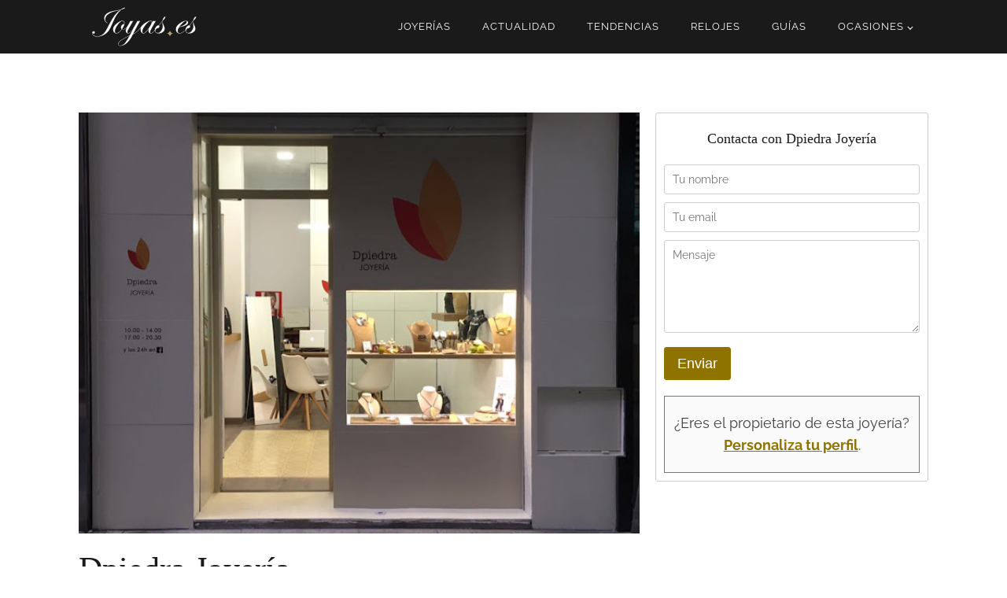

--- FILE ---
content_type: text/html; charset=UTF-8
request_url: https://joyas.es/mejores-joyerias/espana/murcia/dpiedra-joyeria/
body_size: 18505
content:
<!DOCTYPE html>
<html lang="es" prefix="og: https://ogp.me/ns#" >
<head>
<meta charset="UTF-8">
<meta name="viewport" content="width=device-width, initial-scale=1.0">
<!-- WP_HEAD() START -->

<!-- Optimización para motores de búsqueda de Rank Math -  https://rankmath.com/ -->
<title>Dpiedra Joyería en Murcia - Joyas.es</title><link rel="preload" href="https://joyas.es/wp-content/uploads/2023/10/logo-joyas.svg" as="image" imagesizes="(max-width: 1365px) 100vw, 1365px" fetchpriority="high"><link rel="preload" href="/wp-content/uploads/fonts/ma_customfonts.css" as="style" onload="this.rel='stylesheet';this.removeAttribute('onload');"><style id="perfmatters-used-css">.wp-block-button__link{align-content:center;box-sizing:border-box;cursor:pointer;display:inline-block;height:100%;text-align:center;word-break:break-word;}:where(.wp-block-button__link){border-radius:9999px;box-shadow:none;padding:calc(.667em + 2px) calc(1.333em + 2px);text-decoration:none;}.wp-block-button[style*=text-decoration] .wp-block-button__link{text-decoration:inherit;}:root :where(.wp-block-button .wp-block-button__link.is-style-outline),:root :where(.wp-block-button.is-style-outline>.wp-block-button__link){border:2px solid;padding:.667em 1.333em;}:root :where(.wp-block-button .wp-block-button__link.is-style-outline:not(.has-text-color)),:root :where(.wp-block-button.is-style-outline>.wp-block-button__link:not(.has-text-color)){color:currentColor;}:root :where(.wp-block-button .wp-block-button__link.is-style-outline:not(.has-background)),:root :where(.wp-block-button.is-style-outline>.wp-block-button__link:not(.has-background)){background-color:initial;background-image:none;}.wp-block-buttons{box-sizing:border-box;}.wp-block-buttons>.wp-block-button{display:inline-block;margin:0;}.wp-block-buttons[style*=text-decoration] .wp-block-button,.wp-block-buttons[style*=text-decoration] .wp-block-button__link{text-decoration:inherit;}.wp-block-buttons .wp-block-button__link{width:100%;}:where(.wp-block-columns){margin-bottom:1.75em;}:where(.wp-block-columns.has-background){padding:1.25em 2.375em;}:where(.wp-block-post-comments input[type=submit]){border:none;}:where(.wp-block-cover-image:not(.has-text-color)),:where(.wp-block-cover:not(.has-text-color)){color:#fff;}:where(.wp-block-cover-image.is-light:not(.has-text-color)),:where(.wp-block-cover.is-light:not(.has-text-color)){color:#000;}:root :where(.wp-block-cover h1:not(.has-text-color)),:root :where(.wp-block-cover h2:not(.has-text-color)),:root :where(.wp-block-cover h3:not(.has-text-color)),:root :where(.wp-block-cover h4:not(.has-text-color)),:root :where(.wp-block-cover h5:not(.has-text-color)),:root :where(.wp-block-cover h6:not(.has-text-color)),:root :where(.wp-block-cover p:not(.has-text-color)){color:inherit;}:where(.wp-block-file){margin-bottom:1.5em;}:where(.wp-block-file__button){border-radius:2em;display:inline-block;padding:.5em 1em;}:where(.wp-block-file__button):is(a):active,:where(.wp-block-file__button):is(a):focus,:where(.wp-block-file__button):is(a):hover,:where(.wp-block-file__button):is(a):visited{box-shadow:none;color:#fff;opacity:.85;text-decoration:none;}:where(.wp-block-group.wp-block-group-is-layout-constrained){position:relative;}@keyframes show-content-image{0%{visibility:hidden;}99%{visibility:hidden;}to{visibility:visible;}}@keyframes turn-on-visibility{0%{opacity:0;}to{opacity:1;}}@keyframes turn-off-visibility{0%{opacity:1;visibility:visible;}99%{opacity:0;visibility:visible;}to{opacity:0;visibility:hidden;}}@keyframes lightbox-zoom-in{0%{transform:translate(calc(( -100vw + var(--wp--lightbox-scrollbar-width) ) / 2 + var(--wp--lightbox-initial-left-position)),calc(-50vh + var(--wp--lightbox-initial-top-position))) scale(var(--wp--lightbox-scale));}to{transform:translate(-50%,-50%) scale(1);}}@keyframes lightbox-zoom-out{0%{transform:translate(-50%,-50%) scale(1);visibility:visible;}99%{visibility:visible;}to{transform:translate(calc(( -100vw + var(--wp--lightbox-scrollbar-width) ) / 2 + var(--wp--lightbox-initial-left-position)),calc(-50vh + var(--wp--lightbox-initial-top-position))) scale(var(--wp--lightbox-scale));visibility:hidden;}}:where(.wp-block-latest-comments:not([style*=line-height] .wp-block-latest-comments__comment)){line-height:1.1;}:where(.wp-block-latest-comments:not([style*=line-height] .wp-block-latest-comments__comment-excerpt p)){line-height:1.8;}:root :where(.wp-block-latest-posts.is-grid){padding:0;}:root :where(.wp-block-latest-posts.wp-block-latest-posts__list){padding-left:0;}ol,ul{box-sizing:border-box;}:root :where(.wp-block-list.has-background){padding:1.25em 2.375em;}:where(.wp-block-navigation.has-background .wp-block-navigation-item a:not(.wp-element-button)),:where(.wp-block-navigation.has-background .wp-block-navigation-submenu a:not(.wp-element-button)){padding:.5em 1em;}:where(.wp-block-navigation .wp-block-navigation__submenu-container .wp-block-navigation-item a:not(.wp-element-button)),:where(.wp-block-navigation .wp-block-navigation__submenu-container .wp-block-navigation-submenu a:not(.wp-element-button)),:where(.wp-block-navigation .wp-block-navigation__submenu-container .wp-block-navigation-submenu button.wp-block-navigation-item__content),:where(.wp-block-navigation .wp-block-navigation__submenu-container .wp-block-pages-list__item button.wp-block-navigation-item__content){padding:.5em 1em;}@keyframes overlay-menu__fade-in-animation{0%{opacity:0;transform:translateY(.5em);}to{opacity:1;transform:translateY(0);}}:root :where(p.has-background){padding:1.25em 2.375em;}:where(p.has-text-color:not(.has-link-color)) a{color:inherit;}:where(.wp-block-post-comments-form) input:not([type=submit]),:where(.wp-block-post-comments-form) textarea{border:1px solid #949494;font-family:inherit;font-size:1em;}:where(.wp-block-post-comments-form) input:where(:not([type=submit]):not([type=checkbox])),:where(.wp-block-post-comments-form) textarea{padding:calc(.667em + 2px);}:where(.wp-block-post-excerpt){box-sizing:border-box;margin-bottom:var(--wp--style--block-gap);margin-top:var(--wp--style--block-gap);}:where(.wp-block-preformatted.has-background){padding:1.25em 2.375em;}:where(.wp-block-search__button){border:1px solid #ccc;padding:6px 10px;}:where(.wp-block-search__input){font-family:inherit;font-size:inherit;font-style:inherit;font-weight:inherit;letter-spacing:inherit;line-height:inherit;text-transform:inherit;}:where(.wp-block-search__button-inside .wp-block-search__inside-wrapper){border:1px solid #949494;box-sizing:border-box;padding:4px;}:where(.wp-block-search__button-inside .wp-block-search__inside-wrapper) :where(.wp-block-search__button){padding:4px 8px;}:root :where(.wp-block-separator.is-style-dots){height:auto;line-height:1;text-align:center;}:root :where(.wp-block-separator.is-style-dots):before{color:currentColor;content:"···";font-family:serif;font-size:1.5em;letter-spacing:2em;padding-left:2em;}:root :where(.wp-block-site-logo.is-style-rounded){border-radius:9999px;}:root :where(.wp-block-social-links .wp-social-link a){padding:.25em;}:root :where(.wp-block-social-links.is-style-logos-only .wp-social-link a){padding:0;}:root :where(.wp-block-social-links.is-style-pill-shape .wp-social-link a){padding-left:.6666666667em;padding-right:.6666666667em;}:root :where(.wp-block-tag-cloud.is-style-outline){display:flex;flex-wrap:wrap;gap:1ch;}:root :where(.wp-block-tag-cloud.is-style-outline a){border:1px solid;font-size:unset !important;margin-right:0;padding:1ch 2ch;text-decoration:none !important;}:root :where(.wp-block-table-of-contents){box-sizing:border-box;}:where(.wp-block-term-description){box-sizing:border-box;margin-bottom:var(--wp--style--block-gap);margin-top:var(--wp--style--block-gap);}:where(pre.wp-block-verse){font-family:inherit;}.wp-element-button{cursor:pointer;}:root{--wp--preset--font-size--normal:16px;--wp--preset--font-size--huge:42px;}html :where(.has-border-color){border-style:solid;}html :where([style*=border-top-color]){border-top-style:solid;}html :where([style*=border-right-color]){border-right-style:solid;}html :where([style*=border-bottom-color]){border-bottom-style:solid;}html :where([style*=border-left-color]){border-left-style:solid;}html :where([style*=border-width]){border-style:solid;}html :where([style*=border-top-width]){border-top-style:solid;}html :where([style*=border-right-width]){border-right-style:solid;}html :where([style*=border-bottom-width]){border-bottom-style:solid;}html :where([style*=border-left-width]){border-left-style:solid;}html :where(img[class*=wp-image-]){height:auto;max-width:100%;}:where(figure){margin:0 0 1em;}html :where(.is-position-sticky){--wp-admin--admin-bar--position-offset:var(--wp-admin--admin-bar--height,0px);}@media screen and (max-width:600px){html :where(.is-position-sticky){--wp-admin--admin-bar--position-offset:0px;}}.wpcf7 .screen-reader-response{position:absolute;overflow:hidden;clip:rect(1px,1px,1px,1px);clip-path:inset(50%);height:1px;width:1px;margin:-1px;padding:0;border:0;word-wrap:normal !important;}.wpcf7 .hidden-fields-container{display:none;}.wpcf7 form .wpcf7-response-output{margin:2em .5em 1em;padding:.2em 1em;border:2px solid #00a0d2;}.wpcf7 form.init .wpcf7-response-output,.wpcf7 form.resetting .wpcf7-response-output,.wpcf7 form.submitting .wpcf7-response-output{display:none;}.wpcf7-form-control-wrap{position:relative;}@keyframes spin{from{transform:rotate(0deg);}to{transform:rotate(360deg);}}@keyframes blink{from{opacity:0;}50%{opacity:1;}to{opacity:0;}}.wpcf7 [inert]{opacity:.5;}.wpcf7 input[type="file"]{cursor:pointer;}.wpcf7 input[type="file"]:disabled{cursor:default;}.wpcf7 .wpcf7-submit:disabled{cursor:not-allowed;}.wpcf7 input[type="url"],.wpcf7 input[type="email"],.wpcf7 input[type="tel"]{direction:ltr;}button,hr,input{overflow:visible;}[type="checkbox"],[type="radio"],legend{box-sizing:border-box;padding:0;}html{line-height:1.15;-ms-text-size-adjust:100%;-webkit-text-size-adjust:100%;}body,h1,h2,h3,h4,h5,h6{margin:0;}article,aside,details,figcaption,figure,footer,header,main,menu,nav,section{display:block;}a{background-color:transparent;-webkit-text-decoration-skip:objects;}b,strong{font-weight:bolder;}img{border-style:none;}svg:not(:root){overflow:hidden;}button,input,optgroup,select,textarea{font-size:100%;line-height:1.15;margin:0;}button,select{text-transform:none;}[type="reset"],[type="submit"],button,html [type="button"]{-webkit-appearance:button;}[type="button"]::-moz-focus-inner,[type="reset"]::-moz-focus-inner,[type="submit"]::-moz-focus-inner,button::-moz-focus-inner{border-style:none;padding:0;}[type="button"]:-moz-focusring,[type="reset"]:-moz-focusring,[type="submit"]:-moz-focusring,button:-moz-focusring{outline:ButtonText dotted 1px;}fieldset{padding:.35em .75em .625em;}textarea{overflow:auto;}[type="number"]::-webkit-inner-spin-button,[type="number"]::-webkit-outer-spin-button{height:auto;}[type="search"]{-webkit-appearance:textfield;outline-offset:-2px;}[type="search"]::-webkit-search-cancel-button,[type="search"]::-webkit-search-decoration{-webkit-appearance:none;}::-webkit-file-upload-button{-webkit-appearance:button;font:inherit;}[hidden],template{display:none;}html{box-sizing:border-box;}body{font-size:16px;color:rgba(64,64,64,1);}*,::after,::before{box-sizing:inherit;}.ct-section-inner-wrap{margin-left:auto;margin-right:auto;height:100%;min-height:inherit;}div.ct-fancy-icon{display:inline-flex;border-radius:50%;}.ct-fancy-icon > svg{fill:currentColor;}.oxy-nav-menu-list{display:flex;padding:0;margin:0;}.oxy-nav-menu .oxy-nav-menu-list li.menu-item{list-style-type:none;display:flex;flex-direction:column;}.oxy-nav-menu .oxy-nav-menu-list li.menu-item a{text-decoration:none;border-style:solid;border-width:0;transition-timing-function:ease-in-out;transition-property:background-color,color,border-color;border-color:transparent;}.oxy-nav-menu .oxy-nav-menu-list li.current-menu-item > a,.oxy-nav-menu .oxy-nav-menu-list li.menu-item:focus-within > a,.oxy-nav-menu .oxy-nav-menu-list li.menu-item:hover > a{border-color:currentColor;}.oxy-nav-menu .menu-item,.oxy-nav-menu .sub-menu{position:relative;}.oxy-nav-menu .menu-item .sub-menu{padding:0;flex-direction:column;white-space:nowrap;transition-timing-function:ease-in-out;transition-property:visibility,opacity;visibility:hidden;opacity:0;display:flex;position:absolute;top:100%;}.oxy-nav-menu .sub-menu .sub-menu,.oxy-nav-menu.oxy-nav-menu-vertical .sub-menu{left:100%;top:0;}.oxy-nav-menu .menu-item:hover > .sub-menu,.oxy-nav-menu .menu-item:focus-within > .sub-menu{visibility:visible;opacity:1;}.oxy-nav-menu .sub-menu li.menu-item{flex-direction:column;}@keyframes oxy_sticky_header_fadein{0%{opacity:0;}100%{opacity:1;}}.oxy-header-wrapper{position:relative;}.oxy-header-row{width:100%;display:block;}.oxy-header-container{height:100%;margin-left:auto;margin-right:auto;display:flex;flex-wrap:nowrap;justify-content:flex-start;align-items:stretch;}.oxy-header-center,.oxy-header-left,.oxy-header-right{display:flex;align-items:center;}.oxy-header-left{justify-content:flex-start;}.oxy-header-center{flex-grow:1;justify-content:center;}.oxy-header-right{justify-content:flex-end;}.oxy-map iframe{width:100%;height:100%;display:block;}.oxy-menu-toggle{cursor:pointer;display:none;}.oxy-nav-menu:not(.oxy-nav-menu-open) .sub-menu{background-color:#fff;z-index:2147483641;}.oxy-nav-menu-hamburger-wrap{display:flex;align-items:center;justify-content:center;}.oxy-nav-menu-hamburger{display:flex;justify-content:space-between;flex-direction:column;}.oxy-nav-menu-hamburger-line{border-radius:2px;}.oxy-nav-menu .menu-item a{display:flex;align-items:center;}.oxy-nav-menu-dropdowns.oxy-nav-menu-dropdown-arrow
  .menu-item-has-children
  > a::after{width:.35em;height:.35em;margin-left:.5em;border-right:.1em solid;border-top:.1em solid;transform:rotate(135deg);content:"";}.oxy-nav-menu-dropdowns.oxy-nav-menu-dropdown-arrow
  .sub-menu
  .menu-item-has-children
  > a::after,.oxy-nav-menu-dropdowns.oxy-nav-menu-dropdown-arrow.oxy-nav-menu-vertical
  .menu-item-has-children
  > a::after{transform:rotate(45deg);}.comment-body img,.oxy-stock-content-styles img{max-width:100%;}@keyframes oxy_progress_bar_width{0%{width:0%;}100%{width:100%;}}@keyframes oxy_progress_bar_stripes{from{background-position:44px 0;}to{background-position:0 0;}}[data-aos][data-aos=""]{transition-duration:0s !important;}:-webkit-any(li,div._important),:is(li,div._important){display:list-item;}body{--glsr-white:#fff;--glsr-gray-100:#f5f5f5;--glsr-gray-200:#e5e5e5;--glsr-gray-300:#d4d4d4;--glsr-gray-400:#a3a3a3;--glsr-gray-500:#737373;--glsr-gray-600:#525252;--glsr-gray-700:#404040;--glsr-gray-800:#262626;--glsr-gray-900:#171717;--glsr-black:#000;--glsr-blue:#1c64f2;--glsr-green:#057a55;--glsr-red:#e02424;--glsr-yellow:#faca15;--glsr-duration-slow:.3s;--glsr-duration-fast:.15s;--glsr-gap-xs:.25em;--glsr-gap-sm:.5em;--glsr-gap-md:.75em;--glsr-gap-lg:1em;--glsr-gap-xl:2em;--glsr-leading:1.5;--glsr-px:1.25em;--glsr-py:1.25em;--glsr-radius:3px;--glsr-text-base:1em;--glsr-text-sm:.875em;--glsr-text-md:1em;--glsr-text-lg:1.25em;--glsr-review-star:1.25em;--glsr-review-verified:var(--glsr-green);--glsr-tag-label-weight:600;--glsr-bar-bg:var(--glsr-yellow);--glsr-bar-leading:1.5;--glsr-bar-opacity:.1;--glsr-max-w:48ch;--glsr-summary-star:1.5em;--glsr-summary-text:var(--glsr-text-sm);--glsr-choice-h:1.125em;--glsr-choice-w:1.125em;--glsr-description-text:var(--glsr-text-sm);--glsr-form-error:var(--glsr-red);--glsr-form-star:2em;--glsr-form-success:var(--glsr-green);--glsr-input-b:1px solid var(--glsr-gray-400);--glsr-input-bg:var(--glsr-white);--glsr-input-color:var(--glsr-gray-900);--glsr-input-px:.75em;--glsr-input-py:.5em;--glsr-input-radius:3px;--glsr-input-transition:border-color var(--glsr-duration-fast) ease-in-out;--glsr-label-text:var(--glsr-text-sm);--glsr-label-weight:600;--glsr-range-size:1.75em;--glsr-toggle-bg-0:currentColor;--glsr-toggle-bg-1:currentColor;--glsr-toggle-color:var(--glsr-white);--glsr-toggle-h:1.25em;--glsr-toggle-opacity-0:.2;--glsr-toggle-opacity-1:1;--glsr-toggle-p:.15em;--glsr-toggle-radius:999px;--glsr-toggle-shadow-color:rgba(0,0,0,.1);--glsr-toggle-size:calc(var(--glsr-toggle-h) - var(--glsr-toggle-p) * 2);--glsr-toggle-text:1em;--glsr-toggle-w:calc(var(--glsr-toggle-h) * 2 - var(--glsr-toggle-p) * 2);--glsr-modal-bg:var(--wp--preset--color--base,var(--glsr-white));--glsr-modal-radius:3px;--glsr-modal-padding:1.5em;--glsr-tooltip-border-radius:4px;--glsr-tooltip-font-size:.875rem;--glsr-tooltip-font-weight:400;--glsr-tooltip-line-height:1;--glsr-tooltip-margin:12px;--glsr-tooltip-padding:.5em 1em;--glsr-tooltip-size:6px;}@keyframes gl-fadeIn{0%{opacity:0;}to{opacity:1;}}@keyframes gl-fadeOut{0%{opacity:1;}to{opacity:0;}}@keyframes gl-spin{0%{transform:rotate(0deg) translateZ(0);}to{transform:rotate(1turn) translateZ(0);}}@keyframes gl-zoomIn{0%{transform:scale(.95);}to{transform:scale(1);}}@keyframes gl-zoomOut{0%{transform:scale(1);}to{transform:scale(.95);}}.glsr *+*{box-sizing:border-box;}.glsr,.glsr-modal{border-width:0;font-size:var(--glsr-text-base);}.glsr-reviews,.glsr-reviews-wrap{grid-gap:var(--glsr-gap-xl);display:grid;gap:var(--glsr-gap-xl);}.glsr-star-rating{align-items:center;display:flex;position:relative;}.glsr-stars{justify-content:center;}.glsr-star{background-size:var(--glsr-review-star);flex-shrink:0;font-size:inherit;height:var(--glsr-review-star);width:var(--glsr-review-star);}.glsr-summary .glsr-star{background-size:var(--glsr-summary-star);height:var(--glsr-summary-star);width:var(--glsr-summary-star);}.glsr-star-empty{background-image:var(--glsr-star-empty);}.glsr-review,.glsr-reviews>p{opacity:1;transition:opacity .5s;}.glsr-summary{align-items:center;display:flex;flex-wrap:wrap;gap:var(--glsr-gap-sm);max-width:var(--glsr-max-w);position:relative;width:100%;}.glsr-summary-rating{font-size:var(--glsr-text-lg);font-weight:700;line-height:1;}.glsr-summary-stars,.glsr-summary-text{font-size:var(--glsr-summary-text);}.glsr-summary-text{flex:1 1 100%;}.glsr-default form.glsr-form{grid-row-gap:var(--glsr-gap-md);display:grid;grid-template-columns:repeat(1,minmax(0,1fr));position:relative;row-gap:var(--glsr-gap-md);}.glsr-default .glsr-field{position:relative;}.glsr-default .glsr-field.glsr-hidden,.glsr-default .glsr-field:not(.glsr-field-is-invalid) .glsr-field-error,.glsr-default .glsr-form-message:not(.glsr-form-failed):not(.glsr-form-success){display:none;}.glsr-default .glsr-field-error{color:var(--glsr-form-error);font-size:var(--glsr-text-sm);}.glsr-default form.glsr-form label.glsr-label{display:block;float:none;-webkit-hyphens:none;hyphens:none;margin:0;}.glsr-default form.glsr-form input.glsr-input:not(.wp-block-search__input),.glsr-default form.glsr-form select.glsr-select,.glsr-default form.glsr-form textarea.glsr-textarea{box-sizing:border-box;display:block;float:none;margin:0;max-height:none;max-width:none;min-height:auto;min-width:auto;width:100%;}.glsr-default form.glsr-form textarea.glsr-textarea{resize:vertical;}.glsr-default form.glsr-form .glsr-field-toggle{display:flex;}.glsr-default form.glsr-form .glsr-toggle{align-items:flex-start;-moz-column-gap:var(--glsr-gap-sm);column-gap:var(--glsr-gap-sm);display:inline-flex;flex-direction:row-reverse;}.glsr-default form.glsr-form .glsr-toggle label{display:block;margin:0;}.glsr-default form.glsr-form .glsr-toggle .glsr-toggle-switch{align-items:center;display:flex;flex-shrink:0;font-size:var(--glsr-toggle-text);position:relative;width:var(--glsr-toggle-w);}.glsr-default form.glsr-form .glsr-toggle input[type=checkbox]{-webkit-appearance:none;-moz-appearance:none;appearance:none;background-color:transparent;border-color:transparent !important;border-radius:var(--glsr-toggle-radius);border-width:1px;box-shadow:none;box-sizing:border-box;cursor:pointer;display:block;font-size:inherit;height:var(--glsr-toggle-h);left:auto;margin:0 !important;overflow:hidden;padding:0 !important;position:absolute;top:auto !important;-webkit-user-select:none;-moz-user-select:none;user-select:none;width:var(--glsr-toggle-w);z-index:0;}.glsr-default form.glsr-form .glsr-toggle input[type=checkbox]:after,.glsr-default form.glsr-form .glsr-toggle input[type=checkbox]:before{box-sizing:border-box;display:none;}.glsr-default form.glsr-form .glsr-toggle input[type=checkbox]+.glsr-toggle-track{border-radius:var(--glsr-toggle-radius);box-sizing:border-box;height:var(--glsr-toggle-h);padding:var(--glsr-toggle-p);pointer-events:none;position:absolute;width:var(--glsr-toggle-w);}.glsr-default form.glsr-form .glsr-toggle input[type=checkbox]+.glsr-toggle-track:before{background-color:var(--glsr-toggle-bg-0);border-radius:var(--glsr-toggle-radius);box-sizing:border-box;content:"";display:block;height:100%;left:0;opacity:var(--glsr-toggle-opacity-0);position:absolute;top:0;transition:background-color var(--glsr-duration-fast) ease-in-out,opacity var(--glsr-duration-fast) ease-in-out;width:100%;}.glsr-default form.glsr-form .glsr-toggle input[type=checkbox]+.glsr-toggle-track:after{background-color:var(--glsr-toggle-color);border-radius:calc(var(--glsr-toggle-radius) - var(--glsr-toggle-p));box-shadow:0 calc(var(--glsr-toggle-h) * .05) calc(var(--glsr-toggle-h) * .1) var(--glsr-toggle-shadow-color),0 calc(var(--glsr-toggle-h) * .05) calc(var(--glsr-toggle-h) * .15) var(--glsr-toggle-shadow-color);box-sizing:border-box;content:"";display:block;height:var(--glsr-toggle-size);pointer-events:none;position:relative;transition:transform var(--glsr-duration-fast) ease-in-out;width:var(--glsr-toggle-size);z-index:1;}.glsr-default form.glsr-form .glsr-field-toggle input[type=checkbox]:checked+.glsr-toggle-track:before{background-color:var(--glsr-toggle-bg-1);opacity:var(--glsr-toggle-opacity-1);transition:background-color var(--glsr-duration-fast) ease-in-out,opacity var(--glsr-duration-fast) ease-in-out;}.glsr-default form.glsr-form .glsr-field-toggle input[type=checkbox]:checked+.glsr-toggle-track:after{transform:translateX(var(--glsr-toggle-size));}form.glsr-form .glsr-star-rating>select{clip:rect(1px,1px,1px,1px);clip-path:inset(50%);height:1px !important;margin:0 !important;opacity:0 !important;overflow:hidden !important;padding:0 !important;position:absolute !important;top:0 !important;visibility:visible !important;white-space:nowrap !important;width:1px !important;}form.glsr-form .glsr-star-rating>select:after,form.glsr-form .glsr-star-rating>select:before{display:none !important;}.glsr-default button.glsr-button{align-items:center !important;cursor:pointer;display:inline-flex !important;white-space:nowrap;}.glsr-default button.glsr-button:not(.wp-block-search__button){margin:0;}.glsr-default button.glsr-button[aria-busy=true]{gap:var(--glsr-gap-sm);}.glsr-default .wp-block-button{margin:0;}.glsr-default{--glsr-toggle-bg-1:var(--glsr-blue);}.glsr-default form.glsr-form{font-size:var(--glsr-text-md);line-height:var(--glsr-leading);}.glsr-default form.glsr-form label.glsr-label{font-size:var(--glsr-label-text);font-weight:var(--glsr-label-weight);line-height:var(--glsr-leading);margin-bottom:var(--glsr-gap-xs);padding:0;}.glsr-default form.glsr-form input.glsr-input,.glsr-default form.glsr-form select.glsr-select,.glsr-default form.glsr-form textarea.glsr-textarea{-webkit-appearance:none;-moz-appearance:none;appearance:none;background-clip:padding-box;background-color:var(--glsr-input-bg);border:var(--glsr-input-b);border-radius:var(--glsr-input-radius);color:var(--glsr-input-color);font-family:inherit;font-size:var(--glsr-text-md);line-height:var(--glsr-leading);min-height:auto !important;padding:var(--glsr-input-py) var(--glsr-input-px) !important;transition:var(--glsr-input-transition);}.glsr-default form.glsr-form input.glsr-input:focus,.glsr-default form.glsr-form select.glsr-select:focus,.glsr-default form.glsr-form textarea.glsr-textarea:focus{background-color:var(--glsr-input-bg);box-shadow:0 0 0 3px -moz-mac-focusring;box-shadow:0 0 0 3px -webkit-focus-ring-color;box-shadow:0 0 0 3px Highlight;outline:1px solid transparent;}.glsr-default form.glsr-form select.glsr-select{background-image:url("data:image/svg+xml;charset=utf-8,%3Csvg xmlns=\'http://www.w3.org/2000/svg\' viewBox=\'0 0 20 20\' fill=\'none\'%3E%3Cpath d=\'m7 7 3-3 3 3m0 6-3 3-3-3\' stroke=\'%239fa6b2\' stroke-width=\'1.5\' stroke-linecap=\'round\' stroke-linejoin=\'round\'/%3E%3C/svg%3E");background-position:right .5em center;background-repeat:no-repeat;background-size:1.5em 1.5em;height:auto;padding-right:3em;-webkit-print-color-adjust:exact;print-color-adjust:exact;}.glsr-default form.glsr-form .glsr-toggle label{font-size:var(--glsr-text-md);line-height:var(--glsr-leading);padding:0;}.glsr-default form.glsr-form .glsr-toggle input[type=checkbox]:focus{outline:none;}.glsr-default form.glsr-form .glsr-toggle input[type=checkbox]:focus+.glsr-toggle-track{box-shadow:0 0 0 3px Highlight;box-shadow:0 0 0 3px -moz-mac-focusring;box-shadow:0 0 0 3px -webkit-focus-ring-color;outline:1px solid transparent;}.glsr-default form.glsr-form .glsr-field-error{font-family:system-ui,-apple-system,Segoe UI,Roboto,Ubuntu,Cantarell,Noto Sans,sans-serif;line-height:var(--glsr-leading);}</style>
<meta name="description" content="De una joyería de lujo en Murcia a otra que lleva en su ADN el estilo artesanal. Cada una de sus piezas tienen un estilo único. En las vitrinas de Dpiedra no"/>
<meta name="robots" content="follow, index, max-snippet:-1, max-video-preview:-1, max-image-preview:large"/>
<link rel="canonical" href="https://joyas.es/mejores-joyerias/espana/murcia/dpiedra-joyeria/" />
<meta property="og:locale" content="es_ES" />
<meta property="og:type" content="article" />
<meta property="og:title" content="Dpiedra Joyería en Murcia - Joyas.es" />
<meta property="og:description" content="De una joyería de lujo en Murcia a otra que lleva en su ADN el estilo artesanal. Cada una de sus piezas tienen un estilo único. En las vitrinas de Dpiedra no" />
<meta property="og:url" content="https://joyas.es/mejores-joyerias/espana/murcia/dpiedra-joyeria/" />
<meta property="og:site_name" content="Joyas.es" />
<meta property="og:updated_time" content="2024-04-12T09:44:02+00:00" />
<meta property="og:image" content="https://joyas.es/wp-content/uploads/2022/02/joyeria-murcia-dpiedra.jpg" />
<meta property="og:image:secure_url" content="https://joyas.es/wp-content/uploads/2022/02/joyeria-murcia-dpiedra.jpg" />
<meta property="og:image:width" content="667" />
<meta property="og:image:height" content="500" />
<meta property="og:image:alt" content="Joyería Dpiedra Murcia" />
<meta property="og:image:type" content="image/jpeg" />
<meta name="twitter:card" content="summary_large_image" />
<meta name="twitter:title" content="Dpiedra Joyería en Murcia - Joyas.es" />
<meta name="twitter:description" content="De una joyería de lujo en Murcia a otra que lleva en su ADN el estilo artesanal. Cada una de sus piezas tienen un estilo único. En las vitrinas de Dpiedra no" />
<meta name="twitter:image" content="https://joyas.es/wp-content/uploads/2022/02/joyeria-murcia-dpiedra.jpg" />
<script type="application/ld+json" class="rank-math-schema">{"@context":"https://schema.org","@graph":[{"@type":"BreadcrumbList","@id":"https://joyas.es/mejores-joyerias/espana/murcia/dpiedra-joyeria/#breadcrumb","itemListElement":[{"@type":"ListItem","position":"1","item":{"@id":"https://joyas.es","name":"Inicio"}},{"@type":"ListItem","position":"2","item":{"@id":"https://joyas.es/mejores-joyerias/espana/murcia/dpiedra-joyeria/","name":"Dpiedra Joyer\u00eda"}}]}]}</script>
<!-- /Plugin Rank Math WordPress SEO -->

<link id="ma-customfonts" rel="stylesheet" type="text/css" data-pmdelayedstyle="//joyas.es/wp-content/uploads/fonts/ma_customfonts.css?ver=4bf44226"><style id='wp-img-auto-sizes-contain-inline-css' type='text/css'>
img:is([sizes=auto i],[sizes^="auto," i]){contain-intrinsic-size:3000px 1500px}
/*# sourceURL=wp-img-auto-sizes-contain-inline-css */
</style>
<style id='wp-block-library-inline-css' type='text/css'>
:root{--wp-block-synced-color:#7a00df;--wp-block-synced-color--rgb:122,0,223;--wp-bound-block-color:var(--wp-block-synced-color);--wp-editor-canvas-background:#ddd;--wp-admin-theme-color:#007cba;--wp-admin-theme-color--rgb:0,124,186;--wp-admin-theme-color-darker-10:#006ba1;--wp-admin-theme-color-darker-10--rgb:0,107,160.5;--wp-admin-theme-color-darker-20:#005a87;--wp-admin-theme-color-darker-20--rgb:0,90,135;--wp-admin-border-width-focus:2px}@media (min-resolution:192dpi){:root{--wp-admin-border-width-focus:1.5px}}.wp-element-button{cursor:pointer}:root .has-very-light-gray-background-color{background-color:#eee}:root .has-very-dark-gray-background-color{background-color:#313131}:root .has-very-light-gray-color{color:#eee}:root .has-very-dark-gray-color{color:#313131}:root .has-vivid-green-cyan-to-vivid-cyan-blue-gradient-background{background:linear-gradient(135deg,#00d084,#0693e3)}:root .has-purple-crush-gradient-background{background:linear-gradient(135deg,#34e2e4,#4721fb 50%,#ab1dfe)}:root .has-hazy-dawn-gradient-background{background:linear-gradient(135deg,#faaca8,#dad0ec)}:root .has-subdued-olive-gradient-background{background:linear-gradient(135deg,#fafae1,#67a671)}:root .has-atomic-cream-gradient-background{background:linear-gradient(135deg,#fdd79a,#004a59)}:root .has-nightshade-gradient-background{background:linear-gradient(135deg,#330968,#31cdcf)}:root .has-midnight-gradient-background{background:linear-gradient(135deg,#020381,#2874fc)}:root{--wp--preset--font-size--normal:16px;--wp--preset--font-size--huge:42px}.has-regular-font-size{font-size:1em}.has-larger-font-size{font-size:2.625em}.has-normal-font-size{font-size:var(--wp--preset--font-size--normal)}.has-huge-font-size{font-size:var(--wp--preset--font-size--huge)}.has-text-align-center{text-align:center}.has-text-align-left{text-align:left}.has-text-align-right{text-align:right}.has-fit-text{white-space:nowrap!important}#end-resizable-editor-section{display:none}.aligncenter{clear:both}.items-justified-left{justify-content:flex-start}.items-justified-center{justify-content:center}.items-justified-right{justify-content:flex-end}.items-justified-space-between{justify-content:space-between}.screen-reader-text{border:0;clip-path:inset(50%);height:1px;margin:-1px;overflow:hidden;padding:0;position:absolute;width:1px;word-wrap:normal!important}.screen-reader-text:focus{background-color:#ddd;clip-path:none;color:#444;display:block;font-size:1em;height:auto;left:5px;line-height:normal;padding:15px 23px 14px;text-decoration:none;top:5px;width:auto;z-index:100000}html :where(.has-border-color){border-style:solid}html :where([style*=border-top-color]){border-top-style:solid}html :where([style*=border-right-color]){border-right-style:solid}html :where([style*=border-bottom-color]){border-bottom-style:solid}html :where([style*=border-left-color]){border-left-style:solid}html :where([style*=border-width]){border-style:solid}html :where([style*=border-top-width]){border-top-style:solid}html :where([style*=border-right-width]){border-right-style:solid}html :where([style*=border-bottom-width]){border-bottom-style:solid}html :where([style*=border-left-width]){border-left-style:solid}html :where(img[class*=wp-image-]){height:auto;max-width:100%}:where(figure){margin:0 0 1em}html :where(.is-position-sticky){--wp-admin--admin-bar--position-offset:var(--wp-admin--admin-bar--height,0px)}@media screen and (max-width:600px){html :where(.is-position-sticky){--wp-admin--admin-bar--position-offset:0px}}

/*# sourceURL=wp-block-library-inline-css */
</style><style id='global-styles-inline-css' type='text/css'>
:root{--wp--preset--aspect-ratio--square: 1;--wp--preset--aspect-ratio--4-3: 4/3;--wp--preset--aspect-ratio--3-4: 3/4;--wp--preset--aspect-ratio--3-2: 3/2;--wp--preset--aspect-ratio--2-3: 2/3;--wp--preset--aspect-ratio--16-9: 16/9;--wp--preset--aspect-ratio--9-16: 9/16;--wp--preset--color--black: #000000;--wp--preset--color--cyan-bluish-gray: #abb8c3;--wp--preset--color--white: #ffffff;--wp--preset--color--pale-pink: #f78da7;--wp--preset--color--vivid-red: #cf2e2e;--wp--preset--color--luminous-vivid-orange: #ff6900;--wp--preset--color--luminous-vivid-amber: #fcb900;--wp--preset--color--light-green-cyan: #7bdcb5;--wp--preset--color--vivid-green-cyan: #00d084;--wp--preset--color--pale-cyan-blue: #8ed1fc;--wp--preset--color--vivid-cyan-blue: #0693e3;--wp--preset--color--vivid-purple: #9b51e0;--wp--preset--gradient--vivid-cyan-blue-to-vivid-purple: linear-gradient(135deg,rgb(6,147,227) 0%,rgb(155,81,224) 100%);--wp--preset--gradient--light-green-cyan-to-vivid-green-cyan: linear-gradient(135deg,rgb(122,220,180) 0%,rgb(0,208,130) 100%);--wp--preset--gradient--luminous-vivid-amber-to-luminous-vivid-orange: linear-gradient(135deg,rgb(252,185,0) 0%,rgb(255,105,0) 100%);--wp--preset--gradient--luminous-vivid-orange-to-vivid-red: linear-gradient(135deg,rgb(255,105,0) 0%,rgb(207,46,46) 100%);--wp--preset--gradient--very-light-gray-to-cyan-bluish-gray: linear-gradient(135deg,rgb(238,238,238) 0%,rgb(169,184,195) 100%);--wp--preset--gradient--cool-to-warm-spectrum: linear-gradient(135deg,rgb(74,234,220) 0%,rgb(151,120,209) 20%,rgb(207,42,186) 40%,rgb(238,44,130) 60%,rgb(251,105,98) 80%,rgb(254,248,76) 100%);--wp--preset--gradient--blush-light-purple: linear-gradient(135deg,rgb(255,206,236) 0%,rgb(152,150,240) 100%);--wp--preset--gradient--blush-bordeaux: linear-gradient(135deg,rgb(254,205,165) 0%,rgb(254,45,45) 50%,rgb(107,0,62) 100%);--wp--preset--gradient--luminous-dusk: linear-gradient(135deg,rgb(255,203,112) 0%,rgb(199,81,192) 50%,rgb(65,88,208) 100%);--wp--preset--gradient--pale-ocean: linear-gradient(135deg,rgb(255,245,203) 0%,rgb(182,227,212) 50%,rgb(51,167,181) 100%);--wp--preset--gradient--electric-grass: linear-gradient(135deg,rgb(202,248,128) 0%,rgb(113,206,126) 100%);--wp--preset--gradient--midnight: linear-gradient(135deg,rgb(2,3,129) 0%,rgb(40,116,252) 100%);--wp--preset--font-size--small: 13px;--wp--preset--font-size--medium: 20px;--wp--preset--font-size--large: 36px;--wp--preset--font-size--x-large: 42px;--wp--preset--spacing--20: 0.44rem;--wp--preset--spacing--30: 0.67rem;--wp--preset--spacing--40: 1rem;--wp--preset--spacing--50: 1.5rem;--wp--preset--spacing--60: 2.25rem;--wp--preset--spacing--70: 3.38rem;--wp--preset--spacing--80: 5.06rem;--wp--preset--shadow--natural: 6px 6px 9px rgba(0, 0, 0, 0.2);--wp--preset--shadow--deep: 12px 12px 50px rgba(0, 0, 0, 0.4);--wp--preset--shadow--sharp: 6px 6px 0px rgba(0, 0, 0, 0.2);--wp--preset--shadow--outlined: 6px 6px 0px -3px rgb(255, 255, 255), 6px 6px rgb(0, 0, 0);--wp--preset--shadow--crisp: 6px 6px 0px rgb(0, 0, 0);}:where(.is-layout-flex){gap: 0.5em;}:where(.is-layout-grid){gap: 0.5em;}body .is-layout-flex{display: flex;}.is-layout-flex{flex-wrap: wrap;align-items: center;}.is-layout-flex > :is(*, div){margin: 0;}body .is-layout-grid{display: grid;}.is-layout-grid > :is(*, div){margin: 0;}:where(.wp-block-columns.is-layout-flex){gap: 2em;}:where(.wp-block-columns.is-layout-grid){gap: 2em;}:where(.wp-block-post-template.is-layout-flex){gap: 1.25em;}:where(.wp-block-post-template.is-layout-grid){gap: 1.25em;}.has-black-color{color: var(--wp--preset--color--black) !important;}.has-cyan-bluish-gray-color{color: var(--wp--preset--color--cyan-bluish-gray) !important;}.has-white-color{color: var(--wp--preset--color--white) !important;}.has-pale-pink-color{color: var(--wp--preset--color--pale-pink) !important;}.has-vivid-red-color{color: var(--wp--preset--color--vivid-red) !important;}.has-luminous-vivid-orange-color{color: var(--wp--preset--color--luminous-vivid-orange) !important;}.has-luminous-vivid-amber-color{color: var(--wp--preset--color--luminous-vivid-amber) !important;}.has-light-green-cyan-color{color: var(--wp--preset--color--light-green-cyan) !important;}.has-vivid-green-cyan-color{color: var(--wp--preset--color--vivid-green-cyan) !important;}.has-pale-cyan-blue-color{color: var(--wp--preset--color--pale-cyan-blue) !important;}.has-vivid-cyan-blue-color{color: var(--wp--preset--color--vivid-cyan-blue) !important;}.has-vivid-purple-color{color: var(--wp--preset--color--vivid-purple) !important;}.has-black-background-color{background-color: var(--wp--preset--color--black) !important;}.has-cyan-bluish-gray-background-color{background-color: var(--wp--preset--color--cyan-bluish-gray) !important;}.has-white-background-color{background-color: var(--wp--preset--color--white) !important;}.has-pale-pink-background-color{background-color: var(--wp--preset--color--pale-pink) !important;}.has-vivid-red-background-color{background-color: var(--wp--preset--color--vivid-red) !important;}.has-luminous-vivid-orange-background-color{background-color: var(--wp--preset--color--luminous-vivid-orange) !important;}.has-luminous-vivid-amber-background-color{background-color: var(--wp--preset--color--luminous-vivid-amber) !important;}.has-light-green-cyan-background-color{background-color: var(--wp--preset--color--light-green-cyan) !important;}.has-vivid-green-cyan-background-color{background-color: var(--wp--preset--color--vivid-green-cyan) !important;}.has-pale-cyan-blue-background-color{background-color: var(--wp--preset--color--pale-cyan-blue) !important;}.has-vivid-cyan-blue-background-color{background-color: var(--wp--preset--color--vivid-cyan-blue) !important;}.has-vivid-purple-background-color{background-color: var(--wp--preset--color--vivid-purple) !important;}.has-black-border-color{border-color: var(--wp--preset--color--black) !important;}.has-cyan-bluish-gray-border-color{border-color: var(--wp--preset--color--cyan-bluish-gray) !important;}.has-white-border-color{border-color: var(--wp--preset--color--white) !important;}.has-pale-pink-border-color{border-color: var(--wp--preset--color--pale-pink) !important;}.has-vivid-red-border-color{border-color: var(--wp--preset--color--vivid-red) !important;}.has-luminous-vivid-orange-border-color{border-color: var(--wp--preset--color--luminous-vivid-orange) !important;}.has-luminous-vivid-amber-border-color{border-color: var(--wp--preset--color--luminous-vivid-amber) !important;}.has-light-green-cyan-border-color{border-color: var(--wp--preset--color--light-green-cyan) !important;}.has-vivid-green-cyan-border-color{border-color: var(--wp--preset--color--vivid-green-cyan) !important;}.has-pale-cyan-blue-border-color{border-color: var(--wp--preset--color--pale-cyan-blue) !important;}.has-vivid-cyan-blue-border-color{border-color: var(--wp--preset--color--vivid-cyan-blue) !important;}.has-vivid-purple-border-color{border-color: var(--wp--preset--color--vivid-purple) !important;}.has-vivid-cyan-blue-to-vivid-purple-gradient-background{background: var(--wp--preset--gradient--vivid-cyan-blue-to-vivid-purple) !important;}.has-light-green-cyan-to-vivid-green-cyan-gradient-background{background: var(--wp--preset--gradient--light-green-cyan-to-vivid-green-cyan) !important;}.has-luminous-vivid-amber-to-luminous-vivid-orange-gradient-background{background: var(--wp--preset--gradient--luminous-vivid-amber-to-luminous-vivid-orange) !important;}.has-luminous-vivid-orange-to-vivid-red-gradient-background{background: var(--wp--preset--gradient--luminous-vivid-orange-to-vivid-red) !important;}.has-very-light-gray-to-cyan-bluish-gray-gradient-background{background: var(--wp--preset--gradient--very-light-gray-to-cyan-bluish-gray) !important;}.has-cool-to-warm-spectrum-gradient-background{background: var(--wp--preset--gradient--cool-to-warm-spectrum) !important;}.has-blush-light-purple-gradient-background{background: var(--wp--preset--gradient--blush-light-purple) !important;}.has-blush-bordeaux-gradient-background{background: var(--wp--preset--gradient--blush-bordeaux) !important;}.has-luminous-dusk-gradient-background{background: var(--wp--preset--gradient--luminous-dusk) !important;}.has-pale-ocean-gradient-background{background: var(--wp--preset--gradient--pale-ocean) !important;}.has-electric-grass-gradient-background{background: var(--wp--preset--gradient--electric-grass) !important;}.has-midnight-gradient-background{background: var(--wp--preset--gradient--midnight) !important;}.has-small-font-size{font-size: var(--wp--preset--font-size--small) !important;}.has-medium-font-size{font-size: var(--wp--preset--font-size--medium) !important;}.has-large-font-size{font-size: var(--wp--preset--font-size--large) !important;}.has-x-large-font-size{font-size: var(--wp--preset--font-size--x-large) !important;}
/*# sourceURL=global-styles-inline-css */
</style>

<style id='classic-theme-styles-inline-css' type='text/css'>
/*! This file is auto-generated */
.wp-block-button__link{color:#fff;background-color:#32373c;border-radius:9999px;box-shadow:none;text-decoration:none;padding:calc(.667em + 2px) calc(1.333em + 2px);font-size:1.125em}.wp-block-file__button{background:#32373c;color:#fff;text-decoration:none}
/*# sourceURL=/wp-includes/css/classic-themes.min.css */
</style>
<link rel="stylesheet" id="contact-form-7-css" type="text/css" media="all" data-pmdelayedstyle="https://joyas.es/wp-content/plugins/contact-form-7/includes/css/styles.css?ver=6.1.4">
<link rel="stylesheet" id="oxygen-css" type="text/css" media="all" data-pmdelayedstyle="https://joyas.es/wp-content/plugins/oxygen/component-framework/oxygen.css?ver=4.8.1">
<style id='wp-block-button-inline-css' type='text/css'>
.wp-block-button__link{align-content:center;box-sizing:border-box;cursor:pointer;display:inline-block;height:100%;text-align:center;word-break:break-word}.wp-block-button__link.aligncenter{text-align:center}.wp-block-button__link.alignright{text-align:right}:where(.wp-block-button__link){border-radius:9999px;box-shadow:none;padding:calc(.667em + 2px) calc(1.333em + 2px);text-decoration:none}.wp-block-button[style*=text-decoration] .wp-block-button__link{text-decoration:inherit}.wp-block-buttons>.wp-block-button.has-custom-width{max-width:none}.wp-block-buttons>.wp-block-button.has-custom-width .wp-block-button__link{width:100%}.wp-block-buttons>.wp-block-button.has-custom-font-size .wp-block-button__link{font-size:inherit}.wp-block-buttons>.wp-block-button.wp-block-button__width-25{width:calc(25% - var(--wp--style--block-gap, .5em)*.75)}.wp-block-buttons>.wp-block-button.wp-block-button__width-50{width:calc(50% - var(--wp--style--block-gap, .5em)*.5)}.wp-block-buttons>.wp-block-button.wp-block-button__width-75{width:calc(75% - var(--wp--style--block-gap, .5em)*.25)}.wp-block-buttons>.wp-block-button.wp-block-button__width-100{flex-basis:100%;width:100%}.wp-block-buttons.is-vertical>.wp-block-button.wp-block-button__width-25{width:25%}.wp-block-buttons.is-vertical>.wp-block-button.wp-block-button__width-50{width:50%}.wp-block-buttons.is-vertical>.wp-block-button.wp-block-button__width-75{width:75%}.wp-block-button.is-style-squared,.wp-block-button__link.wp-block-button.is-style-squared{border-radius:0}.wp-block-button.no-border-radius,.wp-block-button__link.no-border-radius{border-radius:0!important}:root :where(.wp-block-button .wp-block-button__link.is-style-outline),:root :where(.wp-block-button.is-style-outline>.wp-block-button__link){border:2px solid;padding:.667em 1.333em}:root :where(.wp-block-button .wp-block-button__link.is-style-outline:not(.has-text-color)),:root :where(.wp-block-button.is-style-outline>.wp-block-button__link:not(.has-text-color)){color:currentColor}:root :where(.wp-block-button .wp-block-button__link.is-style-outline:not(.has-background)),:root :where(.wp-block-button.is-style-outline>.wp-block-button__link:not(.has-background)){background-color:initial;background-image:none}
/*# sourceURL=https://joyas.es/wp-includes/blocks/button/style.min.css */
</style>
<style id='wp-block-search-inline-css' type='text/css'>
.wp-block-search__button{margin-left:10px;word-break:normal}.wp-block-search__button.has-icon{line-height:0}.wp-block-search__button svg{height:1.25em;min-height:24px;min-width:24px;width:1.25em;fill:currentColor;vertical-align:text-bottom}:where(.wp-block-search__button){border:1px solid #ccc;padding:6px 10px}.wp-block-search__inside-wrapper{display:flex;flex:auto;flex-wrap:nowrap;max-width:100%}.wp-block-search__label{width:100%}.wp-block-search.wp-block-search__button-only .wp-block-search__button{box-sizing:border-box;display:flex;flex-shrink:0;justify-content:center;margin-left:0;max-width:100%}.wp-block-search.wp-block-search__button-only .wp-block-search__inside-wrapper{min-width:0!important;transition-property:width}.wp-block-search.wp-block-search__button-only .wp-block-search__input{flex-basis:100%;transition-duration:.3s}.wp-block-search.wp-block-search__button-only.wp-block-search__searchfield-hidden,.wp-block-search.wp-block-search__button-only.wp-block-search__searchfield-hidden .wp-block-search__inside-wrapper{overflow:hidden}.wp-block-search.wp-block-search__button-only.wp-block-search__searchfield-hidden .wp-block-search__input{border-left-width:0!important;border-right-width:0!important;flex-basis:0;flex-grow:0;margin:0;min-width:0!important;padding-left:0!important;padding-right:0!important;width:0!important}:where(.wp-block-search__input){appearance:none;border:1px solid #949494;flex-grow:1;font-family:inherit;font-size:inherit;font-style:inherit;font-weight:inherit;letter-spacing:inherit;line-height:inherit;margin-left:0;margin-right:0;min-width:3rem;padding:8px;text-decoration:unset!important;text-transform:inherit}:where(.wp-block-search__button-inside .wp-block-search__inside-wrapper){background-color:#fff;border:1px solid #949494;box-sizing:border-box;padding:4px}:where(.wp-block-search__button-inside .wp-block-search__inside-wrapper) .wp-block-search__input{border:none;border-radius:0;padding:0 4px}:where(.wp-block-search__button-inside .wp-block-search__inside-wrapper) .wp-block-search__input:focus{outline:none}:where(.wp-block-search__button-inside .wp-block-search__inside-wrapper) :where(.wp-block-search__button){padding:4px 8px}.wp-block-search.aligncenter .wp-block-search__inside-wrapper{margin:auto}.wp-block[data-align=right] .wp-block-search.wp-block-search__button-only .wp-block-search__inside-wrapper{float:right}
/*# sourceURL=https://joyas.es/wp-includes/blocks/search/style.min.css */
</style>
<link rel="stylesheet" id="site-reviews-css" type="text/css" media="all" data-pmdelayedstyle="https://joyas.es/wp-content/plugins/site-reviews/assets/styles/default.css?ver=7.2.13">
<style id='site-reviews-inline-css' type='text/css'>
:root{--glsr-star-empty:url(https://joyas.es/wp-content/plugins/site-reviews/assets/images/stars/default/star-empty.svg);--glsr-star-error:url(https://joyas.es/wp-content/plugins/site-reviews/assets/images/stars/default/star-error.svg);--glsr-star-full:url(https://joyas.es/wp-content/plugins/site-reviews/assets/images/stars/default/star-full.svg);--glsr-star-half:url(https://joyas.es/wp-content/plugins/site-reviews/assets/images/stars/default/star-half.svg)}

/*# sourceURL=site-reviews-inline-css */
</style>
<script type="text/javascript" src="https://joyas.es/wp-includes/js/jquery/jquery.min.js?ver=3.7.1" id="jquery-core-js"></script>
<link rel="https://api.w.org/" href="https://joyas.es/wp-json/" /><link rel="alternate" title="JSON" type="application/json" href="https://joyas.es/wp-json/wp/v2/establecimiento/22700" /><script defer data-domain="joyas.es"
data-api="/dev/event"
src="/dev/script.outbound-links.js"></script>
<script>
window.plausible = window.plausible || function() {
(window.plausible.q = window.plausible.q || []).push(arguments)
}
</script>
<link rel="icon" href="https://joyas.es/wp-content/uploads/2024/02/cropped-cropped-joyas-icon-1-32x32.jpg" sizes="32x32" />
<link rel="icon" href="https://joyas.es/wp-content/uploads/2024/02/cropped-cropped-joyas-icon-1-192x192.jpg" sizes="192x192" />
<link rel="apple-touch-icon" href="https://joyas.es/wp-content/uploads/2024/02/cropped-cropped-joyas-icon-1-180x180.jpg" />
<meta name="msapplication-TileImage" content="https://joyas.es/wp-content/uploads/2024/02/cropped-cropped-joyas-icon-1-270x270.jpg" />
<link rel='stylesheet' id='oxygen-styles-css' href='//joyas.es/mejores-joyerias/espana/murcia/dpiedra-joyeria/?xlink=css&#038;ver=6.9' type='text/css' media='all' />
<noscript><style>.perfmatters-lazy[data-src]{display:none !important;}</style></noscript><!-- END OF WP_HEAD() -->
</head>
<body class="wp-singular establecimiento-template-default single single-establecimiento postid-22700 wp-theme-oxygen-is-not-a-theme  wp-embed-responsive oxygen-body" >




						<header id="_header-3-25846" class="oxy-header-wrapper  oxy-header" ><div id="_header_row-4-25846" class="oxygen-hide-in-overlay oxy-header-row" ><div class="oxy-header-container"><div id="_header_left-5-25846" class="oxy-header-left" ><a id="link-13-25846" class="ct-link" href="https://joyas.es"   ><img data-perfmatters-preload id="image-14-25846" alt="Logo joyas es" src="https://joyas.es/wp-content/uploads/2023/10/logo-joyas.svg" class="ct-image" srcset sizes="(max-width: 1365px) 100vw, 1365px" fetchpriority="high"></a></div><div id="_header_center-6-25846" class="oxy-header-center" ></div><div id="_header_right-7-25846" class="oxy-header-right" ><nav id="_nav_menu-15-25846" class="oxy-nav-menu oxy-nav-menu-dropdowns oxy-nav-menu-dropdown-arrow oxy-nav-menu-responsive-dropdowns" ><div class='oxy-menu-toggle'><div class='oxy-nav-menu-hamburger-wrap'><div class='oxy-nav-menu-hamburger'><div class='oxy-nav-menu-hamburger-line'></div><div class='oxy-nav-menu-hamburger-line'></div><div class='oxy-nav-menu-hamburger-line'></div></div></div></div><div class="menu-principal-container"><ul id="menu-principal" class="oxy-nav-menu-list"><li id="menu-item-27216" class="menu-item menu-item-type-post_type menu-item-object-page menu-item-27216"><a href="https://joyas.es/mejores-joyerias/">Joyerías</a></li>
<li id="menu-item-25835" class="menu-item menu-item-type-taxonomy menu-item-object-category menu-item-25835"><a href="https://joyas.es/actualidad/">Actualidad</a></li>
<li id="menu-item-25837" class="menu-item menu-item-type-taxonomy menu-item-object-category menu-item-25837"><a href="https://joyas.es/tendencias/">Tendencias</a></li>
<li id="menu-item-25836" class="menu-item menu-item-type-taxonomy menu-item-object-category menu-item-25836"><a href="https://joyas.es/relojes/">Relojes</a></li>
<li id="menu-item-26429" class="menu-item menu-item-type-taxonomy menu-item-object-category menu-item-26429"><a href="https://joyas.es/guias/">Guías</a></li>
<li id="menu-item-25839" class="menu-item menu-item-type-custom menu-item-object-custom menu-item-has-children menu-item-25839"><a href="#">Ocasiones</a>
<ul class="sub-menu">
	<li id="menu-item-25842" class="menu-item menu-item-type-taxonomy menu-item-object-category menu-item-25842"><a href="https://joyas.es/bodas/">Bodas</a></li>
	<li id="menu-item-25843" class="menu-item menu-item-type-taxonomy menu-item-object-category menu-item-25843"><a href="https://joyas.es/comunion/">Comunión</a></li>
</ul>
</li>
</ul></div></nav></div></div></div></header>
		<section id="section-152-4160" class=" ct-section" ><div class="ct-section-inner-wrap"><div id="div_block-148-4160" class="ct-div-block" ><img  id="image-3-4160" alt="Joyería Dpiedra Murcia" src="https://joyas.es/wp-content/uploads/2022/02/joyeria-murcia-dpiedra.jpg" class="ct-image" srcset="https://joyas.es/wp-content/uploads/2022/02/joyeria-murcia-dpiedra.jpg 667w, https://joyas.es/wp-content/uploads/2022/02/joyeria-murcia-dpiedra-300x225.jpg 300w, https://joyas.es/wp-content/uploads/2022/02/joyeria-murcia-dpiedra-480x360.jpg 480w" sizes="(max-width: 667px) 100vw, 667px"  width="640" height="480"/><div id="div_block-4-4160" class="ct-div-block" ><h1 id="headline-5-4160" class="ct-headline"><span id="span-6-4160" class="ct-span" >Dpiedra Joyería</span></h1><div id="div_block-414-4160" class="ct-div-block" ><div id="code_block-431-4160" class="ct-code-block" >Top 8 en <a href="https://joyas.es/mejores-joyerias/espana/murcia/">mejores joyerías de Murcia</a></div></div><div id="div_block-791-4160" class="ct-div-block" ><div id="code_block-792-4160" class="ct-code-block" ><div title="Joyería asequible">Precios: €€<span style="opacity: 0.2;">€</span></div></div></div><div id="div_block-532-4160" class="ct-div-block" ><h2 id="headline-107-4160" class="ct-headline">¿En qué se especializan?</h2><div id="div_block-563-4160" class="ct-div-block" ><div id="div_block-666-4160" class="ct-div-block" ><div id="text_block-638-4160" class="ct-text-block" >Se especializa en la fabricación de joyas personalizadas. Son artesanos. Trabajan cada pieza con mimo para cumplir los deseos de sus clientes.</div></div></div></div><div id="div_block-709-4160" class="ct-div-block" ><h2 id="headline-710-4160" class="ct-headline">¿Qué estilos encontrarás en esta joyería?</h2><div id="div_block-711-4160" class="ct-div-block" ><div id="div_block-750-4160" class="ct-div-block" ><div id="text_block-751-4160" class="ct-text-block" >Tienen un amplio surtido de joyas modernas y de estilo clásico.</div></div></div></div><div id="div_block-497-4160" class="ct-div-block" ><div id="code_block-500-4160" class="ct-code-block" ><script async src="https://pagead2.googlesyndication.com/pagead/js/adsbygoogle.js?client=ca-pub-7626656903748535"
     crossorigin="anonymous"></script>
<!-- Joyas (establecimientos) adaptable cuadrado -->
<ins class="adsbygoogle"
     style="display:block"
     data-ad-client="ca-pub-7626656903748535"
     data-ad-slot="4650427883"
     data-ad-format="auto"
     data-full-width-responsive="true"></ins>
<script>
     (adsbygoogle = window.adsbygoogle || []).push({});
</script></div></div><div id="div_block-604-4160" class="ct-div-block" ><h2 id="headline-605-4160" class="ct-headline">Servicios</h2><div id="div_block-606-4160" class="ct-div-block" ><div id="div_block-607-4160" class="ct-div-block" ><div id="fancy_icon-608-4160" class="ct-fancy-icon" ><svg id="svg-fancy_icon-608-4160"><use xlink:href="#FontAwesomeicon-check"></use></svg></div><div id="text_block-609-4160" class="ct-text-block" >Venta online</div></div><div id="div_block-610-4160" class="ct-div-block" ><div id="fancy_icon-611-4160" class="ct-fancy-icon" ><svg id="svg-fancy_icon-611-4160"><use xlink:href="#FontAwesomeicon-check"></use></svg></div><div id="text_block-612-4160" class="ct-text-block" >Taller propio</div></div><div id="div_block-616-4160" class="ct-div-block" ><div id="fancy_icon-617-4160" class="ct-fancy-icon" ><svg id="svg-fancy_icon-617-4160"><use xlink:href="#FontAwesomeicon-check"></use></svg></div><div id="text_block-618-4160" class="ct-text-block" >Grabados</div></div></div></div><h2 id="headline-99-4160" class="ct-headline">Opinión de Joyas.es</h2><div id="text_block-8-4160" class="ct-text-block" ><span id="span-9-4160" class="ct-span oxy-stock-content-styles" ><p>De una joyería de lujo en Murcia a otra que lleva en su ADN el estilo artesanal. Cada una de sus piezas tienen un estilo único. En las vitrinas de Dpiedra no encontrarás un enorme surtido de joyas porque aquí la esencia es otra. Su popular Paparajote de oro es la «joya de la corona», en 2016 recibió el premio a producto artesano de año.</p>
</span></div><h2 id="headline-530-4160" class="ct-headline">Horario</h2><div id="text_block-246-4160" class="ct-text-block" ><span id="span-247-4160" class="ct-span" ><div class="horario-container"><div class='horario-fila'><div class='horario-dia'><strong>Lunes</strong>:</div><div class='horario-horas'>10:00-13:30</div></div><div class='horario-fila'><div class='horario-dia'><strong>Martes</strong>:</div><div class='horario-horas'>10:00-13:30</div></div><div class='horario-fila'><div class='horario-dia'><strong>Miércoles</strong>:</div><div class='horario-horas'>10:00-13:30</div></div><div class='horario-fila'><div class='horario-dia'><strong>Jueves</strong>:</div><div class='horario-horas'>10:00-13:30</div></div><div class='horario-fila'><div class='horario-dia'><strong>Viernes</strong>:</div><div class='horario-horas'>10:00-13:30</div></div><div class='horario-fila'><div class='horario-dia'><strong>Sábado</strong>:</div><div class='horario-horas'>Cerrado</div></div><div class='horario-fila'><div class='horario-dia'><strong>Domingo</strong>:</div><div class='horario-horas'>Cerrado</div></div></div></span></div><h1 id="headline-105-4160" class="ct-headline">¿Dónde está?</h1><div id="text_block-21-4160" class="ct-text-block" ><span id="span-22-4160" class="ct-span" >C. Barrionuevo, 5, 30001 Murcia</span></div></div></div><div id="div_block-134-4160" class="ct-div-block sticky-padre" ><div id="div_block-157-4160" class="ct-div-block sticky" ><div id="div_block-821-4160" class="ct-div-block" ><h2 id="headline-135-4160" class="ct-headline">Contacta con <span id="span-137-4160" class="ct-span" >Dpiedra Joyería</span></h2><div id="shortcode-352-4160" class="ct-shortcode" >
<div class="wpcf7 no-js" id="wpcf7-f25921-o1" lang="es-ES" dir="ltr" data-wpcf7-id="25921">
<div class="screen-reader-response"><p role="status" aria-live="polite" aria-atomic="true"></p> <ul></ul></div>
<form action="/mejores-joyerias/espana/murcia/dpiedra-joyeria/#wpcf7-f25921-o1" method="post" class="wpcf7-form init" aria-label="Formulario de contacto" novalidate="novalidate" data-status="init">
<fieldset class="hidden-fields-container"><input type="hidden" name="_wpcf7" value="25921" /><input type="hidden" name="_wpcf7_version" value="6.1.4" /><input type="hidden" name="_wpcf7_locale" value="es_ES" /><input type="hidden" name="_wpcf7_unit_tag" value="wpcf7-f25921-o1" /><input type="hidden" name="_wpcf7_container_post" value="0" /><input type="hidden" name="_wpcf7_posted_data_hash" value="" /><input type="hidden" name="_wpcf7dtx_version" value="5.0.4" />
</fieldset>
<p><span class="wpcf7-form-control-wrap" data-name="your-name"><input size="40" maxlength="400" class="wpcf7-form-control wpcf7-text wpcf7-validates-as-required contacto" aria-required="true" aria-invalid="false" placeholder="Tu nombre" value="" type="text" name="your-name" /></span><br />
<span class="wpcf7-form-control-wrap" data-name="your-email"><input size="40" maxlength="400" class="wpcf7-form-control wpcf7-email wpcf7-validates-as-required wpcf7-text wpcf7-validates-as-email contacto" aria-required="true" aria-invalid="false" placeholder="Tu email" value="" type="email" name="your-email" /></span><br />
<span class="wpcf7-form-control-wrap" data-name="your-message"><textarea cols="40" rows="6" maxlength="2000" class="wpcf7-form-control wpcf7-textarea wpcf7-validates-as-required contacto" aria-required="true" aria-invalid="false" placeholder="Mensaje" name="your-message"></textarea></span><br />
<input class="wpcf7-form-control wpcf7-submit has-spinner ct-link-button" type="submit" value="Enviar" />
</p><p style="display: none !important;" class="akismet-fields-container" data-prefix="_wpcf7_ak_"><label>&#916;<textarea name="_wpcf7_ak_hp_textarea" cols="45" rows="8" maxlength="100"></textarea></label><input type="hidden" id="ak_js_1" name="_wpcf7_ak_js" value="100"/><script>document.getElementById( "ak_js_1" ).setAttribute( "value", ( new Date() ).getTime() );</script></p><div class="wpcf7-response-output" aria-hidden="true"></div>
</form>
</div>
</div></div><div id="div_block-803-4160" class="ct-div-block" ><div id="text_block-804-4160" class="ct-text-block" ><div style="text-align: center;">¿Eres el propietario de esta joyería? <a href="https://joyas.es/premium/">Personaliza tu perfil</a>.</div></div></div></div></div></div></section><section id="section-369-4160" class=" ct-section" ><div class="ct-section-inner-wrap"><div id="div_block-371-4160" class="ct-div-block" ><h2 id="headline-265-4160" class="ct-headline">¿Has visitado <span id="span-266-4160" class="ct-span" >Dpiedra Joyería</span>?</h2><div id="shortcode-284-4160" class="ct-shortcode" ><div class="glsr glsr-default" id="glsr_7f5e0342" data-from="shortcode" data-shortcode="site_reviews_form" data-assigned_posts="22700" data-hide="title"><div class="glsr-form-wrap">
    <form class="glsr-review-form glsr-form" method="post" enctype="multipart/form-data">
        <input type="hidden" name="site-reviews[_action]" value="submit-review" />
<input type="hidden" name="site-reviews[_nonce]" value="439dfb894d" />
<input type="hidden" name="site-reviews[_post_id]" value="22700" />
<input type="hidden" name="site-reviews[_referer]" value="" />
<input type="hidden" name="site-reviews[assigned_posts]" value="22700" />
<input type="hidden" name="site-reviews[assigned_terms]" value="" />
<input type="hidden" name="site-reviews[assigned_users]" value="" />
<input type="hidden" name="site-reviews[excluded]" value="title" />
<input type="hidden" name="site-reviews[form_id]" value="glsr_7f5e0342" />
<input type="hidden" name="site-reviews[terms_exist]" value="1" />
<input type="hidden" name="site-reviews[form_signature]" value="[base64]" />
<div class="glsr-field" style="display:none;"><label for="site-reviews-256bc3ed-glsr_7f5e0342">Tu reseña</label><input type="text" class="glsr-input glsr-input-text" id="site-reviews-256bc3ed-glsr_7f5e0342" name="site-reviews[256bc3ed]" value="" /></div>
<div class="glsr-field glsr-field-rating glsr-required" data-field="rating">
    <label class="glsr-label" for="glsr_7f5e0342-rating">
    <span>Tu puntuación global</span>
</label>
    <select class="browser-default disable-select no_wrap no-wrap glsr-select" id="glsr_7f5e0342-rating" name="site-reviews[rating]" required><option value="">Seleccionar una puntuación</option><option value="5">5 estrellas</option><option value="4">4 estrellas</option><option value="3">3 estrellas</option><option value="2">2 estrellas</option><option value="1">1 estrella</option></select>
    <div class="glsr-field-error"></div>
</div>
<div class="glsr-field glsr-field-textarea glsr-required" data-field="content">
    <label class="glsr-label" for="glsr_7f5e0342-content">
    <span>Tu reseña</span>
</label>
    <textarea class="glsr-textarea" id="glsr_7f5e0342-content" name="site-reviews[content]" required placeholder="Comparte tu opinión" rows="5"></textarea>
    <div class="glsr-field-error"></div>
</div>
<div class="glsr-field glsr-field-text glsr-required" data-field="name">
    <label class="glsr-label" for="glsr_7f5e0342-name">
    <span>Tu nombre</span>
</label>
    <input type="text" class="glsr-input glsr-input-text" id="glsr_7f5e0342-name" name="site-reviews[name]" required placeholder="Dinos tu nombre" value="" />
    <div class="glsr-field-error"></div>
</div>
<div class="glsr-field glsr-field-email glsr-required" data-field="email">
    <label class="glsr-label" for="glsr_7f5e0342-email">
    <span>Tu correo electrónico</span>
</label>
    <input type="email" class="glsr-input glsr-input-email" id="glsr_7f5e0342-email" name="site-reviews[email]" required placeholder="Dinos tu email" value="" />
    <div class="glsr-field-error"></div>
</div>
<div class="glsr-field glsr-field-choice glsr-required" data-field="terms">
    
    <span class="glsr-field-toggle">
    <span class="glsr-toggle">
        <label for="glsr_7f5e0342-terms-1">Esta reseña se basa en mi propia experiencia y es mi opinión genuina.</label>
        <span class="glsr-toggle-switch">
            <input type="checkbox" class="glsr-input-toggle" id="glsr_7f5e0342-terms-1" name="site-reviews[terms]" required value="1" /> &#8203; <!-- zero-space character used for alignment -->
            <span class="glsr-toggle-track"></span>
        </span>
    </span>
</span>
    <div class="glsr-field-error"></div>
</div>
        <div class="glsr-form-message">
    
</div>
        <div data-field="submit-button">
    <div class="wp-block-buttons is-layout-flex">
        <div class="wp-block-button">
            <button type="submit" class="glsr-button wp-block-button__link wp-element-button" aria-busy="false" data-loading="Enviando, por favor espera...">Enviar una reseña</button>
        </div>
    </div>
</div>
    </form>
</div></div></div></div></div></section><section id="section-263-4160" class=" ct-section" ><div class="ct-section-inner-wrap"><div id="div_block-264-4160" class="ct-div-block" ><h2 id="headline-372-4160" class="ct-headline">Opiniones de clientes de <span id="span-373-4160" class="ct-span" >Dpiedra Joyería</span></h2><div id="div_block-394-4160" class="ct-div-block" ><div id="shortcode-391-4160" class="ct-shortcode" ><div class="glsr glsr-default" id="glsr_9dfd4b13" data-from="shortcode" data-shortcode="site_reviews_summary" data-assigned_posts="22700" data-class="summary-style-1" data-hide="bars"><div class="glsr-summary-wrap">
    <div class="glsr-summary summary-style-1">
        <div class="glsr-summary-rating"><span class="glsr-tag-value">0,0</span></div>
        <div class="glsr-summary-stars"><div class="glsr-star-rating glsr-stars" role="img" aria-label="Valorado con 0 de 5 estrellas" data-rating="0" data-reviews="0"><span class="glsr-star glsr-star-empty" aria-hidden="true"></span><span class="glsr-star glsr-star-empty" aria-hidden="true"></span><span class="glsr-star glsr-star-empty" aria-hidden="true"></span><span class="glsr-star glsr-star-empty" aria-hidden="true"></span><span class="glsr-star glsr-star-empty" aria-hidden="true"></span></div></div>
        <div class="glsr-summary-text"><span class="glsr-tag-value">0 reviews</span></div>
        
    </div>
</div></div></div></div><div id="shortcode-283-4160" class="ct-shortcode" ><div class="glsr glsr-default" id="glsr_02d95f70" data-from="shortcode" data-shortcode="site_reviews" data-assigned_posts="22700" data-hide="title" data-schema="1"><div class="glsr-reviews-wrap">
    <div class="glsr-reviews">
        <p class="glsr-no-margins">No hay reseñas todavía. Sé el primero en escribir una.</p>
    </div>
    
</div></div></div></div></div></section><section id="section-28-4160" class=" ct-section" ><div class="ct-section-inner-wrap"><h2 id="headline-78-4160" class="ct-headline taxonomia-may">Joyerías cercanas en <span id="span-469-4160" class="ct-span" >Murcia</span></h2><div id="_dynamic_list-29-4160" class="oxy-dynamic-list"><div id="div_block-30-4160-1" class="ct-div-block link-negro" data-id="div_block-30-4160"><a id="link-70-4160-1" class="ct-link " href="https://joyas.es/mejores-joyerias/espana/murcia/diaz-gil-joyeros/" target="_self" title="D&iacute;az Gil Joyeros" data-id="link-70-4160"><img loading="lazy" id="image-64-4160-1" alt="D&iacute;az Gil Joyeros en Murcia" src="https://joyas.es/wp-content/uploads/2024/04/joyeria-murcia-diaz-gil-joyeros-480x360.jpg" class="ct-image" srcset="https://joyas.es/wp-content/uploads/2024/04/joyeria-murcia-diaz-gil-joyeros-480x360.jpg 480w, https://joyas.es/wp-content/uploads/2024/04/joyeria-murcia-diaz-gil-joyeros-300x225.jpg 300w" sizes="(max-width: 480px) 100vw, 480px" data-id="image-64-4160"><div id="text_block-44-4160-1" class="ct-text-block " data-id="text_block-44-4160"><span id="span-56-4160-1" class="ct-span" data-id="span-56-4160">D&iacute;az Gil Joyeros</span></div></a></div><div id="div_block-30-4160-2" class="ct-div-block link-negro" data-id="div_block-30-4160"><a id="link-70-4160-2" class="ct-link " href="https://joyas.es/mejores-joyerias/espana/murcia/valverde-joyeros/" target="_self" title="Valverde Joyeros" data-id="link-70-4160"><img loading="lazy" id="image-64-4160-2" alt="Valverde joyeros en Murcia" src="https://joyas.es/wp-content/uploads/2022/02/joyeria-murcia-valverde-480x360.jpg" class="ct-image" srcset="https://joyas.es/wp-content/uploads/2022/02/joyeria-murcia-valverde-480x360.jpg 480w, https://joyas.es/wp-content/uploads/2022/02/joyeria-murcia-valverde-300x225.jpg 300w" sizes="(max-width: 480px) 100vw, 480px" data-id="image-64-4160"><div id="text_block-44-4160-2" class="ct-text-block " data-id="text_block-44-4160"><span id="span-56-4160-2" class="ct-span" data-id="span-56-4160">Valverde Joyeros</span></div></a></div><div id="div_block-30-4160-3" class="ct-div-block link-negro" data-id="div_block-30-4160"><a id="link-70-4160-3" class="ct-link " href="https://joyas.es/mejores-joyerias/espana/murcia/salvador-munoz-joyero/" target="_self" title="Salvador Mu&ntilde;oz Joyero" data-id="link-70-4160"><img loading="lazy" id="image-64-4160-3" alt="Salvador Mu&ntilde;oz Joyero en Murcia" src="https://joyas.es/wp-content/uploads/2022/02/joyeria-murcia-salvador-munoz-480x360.jpg" class="ct-image" srcset="https://joyas.es/wp-content/uploads/2022/02/joyeria-murcia-salvador-munoz-480x360.jpg 480w, https://joyas.es/wp-content/uploads/2022/02/joyeria-murcia-salvador-munoz-300x225.jpg 300w" sizes="(max-width: 480px) 100vw, 480px" data-id="image-64-4160"><div id="text_block-44-4160-3" class="ct-text-block " data-id="text_block-44-4160"><span id="span-56-4160-3" class="ct-span" data-id="span-56-4160">Salvador Mu&ntilde;oz Joyero</span></div></a></div>                    
                                            
                                        
                    </div>
</div></section><section id="section-18-25846" class=" ct-section" ><div class="ct-section-inner-wrap"><div id="new_columns-19-25846" class="ct-new-columns" ><div id="div_block-20-25846" class="ct-div-block" ><div id="text_block-36-25846" class="ct-text-block" ><b>Mejores joyerías</b></div><a id="link_text-44-25846" class="ct-link-text" href="https://joyas.es/mejores-joyerias/espana/madrid/"   >Joyerías en Madrid<br></a><a id="link_text-47-25846" class="ct-link-text" href="https://joyas.es/mejores-joyerias/espana/barcelona/"   >Joyerías en Barcelona<br></a><a id="link_text-49-25846" class="ct-link-text" href="https://joyas.es/mejores-joyerias/estados-unidos/nueva-york/"   >Joyerías en New York<br></a><a id="link_text-51-25846" class="ct-link-text" href="https://joyas.es/mejores-joyerias/estados-unidos/miami/"   >Joyerías en Miami<br></a><a id="link_text-53-25846" class="ct-link-text" href="https://joyas.es/mejores-joyerias/mexico/ciudad-de-mexico/"   >Joyerías en CDMX<br></a></div><div id="div_block-21-25846" class="ct-div-block" ><div id="text_block-39-25846" class="ct-text-block" ><b>Joyas.es</b></div><a id="link_text-65-25846" class="ct-link-text" href="https://joyas.es/sobre-nosotros/"   >¿Quiénes somos?</a><a id="link_text-59-25846" class="ct-link-text" href="https://joyas.es/premium/"   >Precios</a><a id="link_text-71-25846" class="ct-link-text" href="https://joyas.es/contacto/"   >Contacto</a></div><div id="div_block-22-25846" class="ct-div-block" ><div id="text_block-41-25846" class="ct-text-block" ><b>Legal</b></div><a id="link_text-73-25846" class="ct-link-text" href="https://joyas.es/politica-privacidad/"   >Política de privacidad</a><a id="link_text-79-25846" class="ct-link-text" href="https://joyas.es/politica-de-cookies/"   >Política de cookies</a><a id="link_text-81-25846" class="ct-link-text" href="https://joyas.es/aviso-legal/"   >Aviso legal</a></div></div><div id="text_block-26-25846" class="ct-text-block" >Copyright © <span id="span-29-25846" class="ct-span" >2026</span> joyas.es</div></div></section>	<!-- WP_FOOTER -->
<script type="speculationrules">
{"prefetch":[{"source":"document","where":{"and":[{"href_matches":"/*"},{"not":{"href_matches":["/wp-*.php","/wp-admin/*","/wp-content/uploads/*","/wp-content/*","/wp-content/plugins/*","/wp-content/themes/intentionally-blank/*","/wp-content/themes/oxygen-is-not-a-theme/*","/*\\?(.+)"]}},{"not":{"selector_matches":"a[rel~=\"nofollow\"]"}},{"not":{"selector_matches":".no-prefetch, .no-prefetch a"}}]},"eagerness":"conservative"}]}
</script>
<?xml version="1.0"?><svg xmlns="http://www.w3.org/2000/svg" xmlns:xlink="http://www.w3.org/1999/xlink" aria-hidden="true" style="position: absolute; width: 0; height: 0; overflow: hidden;" version="1.1"><defs><symbol id="FontAwesomeicon-check" viewBox="0 0 28 28"><title>check</title><path d="M26.109 8.844c0 0.391-0.156 0.781-0.438 1.062l-13.438 13.438c-0.281 0.281-0.672 0.438-1.062 0.438s-0.781-0.156-1.062-0.438l-7.781-7.781c-0.281-0.281-0.438-0.672-0.438-1.062s0.156-0.781 0.438-1.062l2.125-2.125c0.281-0.281 0.672-0.438 1.062-0.438s0.781 0.156 1.062 0.438l4.594 4.609 10.25-10.266c0.281-0.281 0.672-0.438 1.062-0.438s0.781 0.156 1.062 0.438l2.125 2.125c0.281 0.281 0.438 0.672 0.438 1.062z"/></symbol></defs></svg><script type="application/ld+json">{"@context":"https:\/\/schema.org","@type":"LocalBusiness","name":"Dpiedra Joyer\u00eda","description":"De una joyer\u00eda de lujo en Murcia a otra que lleva en su ADN el estilo artesanal. Cada una de sus piezas tienen un estilo \u00fanico. En las vitrinas de Dpiedra no encontrar\u00e1s un enorme surtido de joyas porque aqu\u00ed la esencia es otra. Su popular Paparajote de oro es la \u00abjoya de la corona\u00bb, en 2016 recibi\u00f3 el premio a producto artesano de a\u00f1o.","url":"https:\/\/joyas.es\/mejores-joyerias\/espana\/murcia\/dpiedra-joyeria\/","address":{"@type":"PostalAddress","streetAddress":"C. Barrionuevo, 5, 30001 Murcia"},"telephone":"968 93 05 25","priceRange":"Intermedia","image":"https:\/\/joyas.es\/wp-content\/uploads\/2022\/02\/joyeria-murcia-dpiedra.jpg"}</script>
		<script type="text/javascript">
			jQuery(document).ready(function() {
				jQuery('body').on('click', '.oxy-menu-toggle', function() {
					jQuery(this).parent('.oxy-nav-menu').toggleClass('oxy-nav-menu-open');
					jQuery('body').toggleClass('oxy-nav-menu-prevent-overflow');
					jQuery('html').toggleClass('oxy-nav-menu-prevent-overflow');
				});
				var selector = '.oxy-nav-menu-open .menu-item a[href*="#"]';
				jQuery('body').on('click', selector, function(){
					jQuery('.oxy-nav-menu-open').removeClass('oxy-nav-menu-open');
					jQuery('body').removeClass('oxy-nav-menu-prevent-overflow');
					jQuery('html').removeClass('oxy-nav-menu-prevent-overflow');
					jQuery(this).click();
				});
			});
		</script>

	<script type="text/javascript" src="https://joyas.es/wp-includes/js/dist/hooks.min.js?ver=dd5603f07f9220ed27f1" id="wp-hooks-js" defer></script>
<script type="text/javascript" src="https://joyas.es/wp-includes/js/dist/i18n.min.js?ver=c26c3dc7bed366793375" id="wp-i18n-js" defer></script>
<script type="text/javascript" id="wp-i18n-js-after">
/* <![CDATA[ */
wp.i18n.setLocaleData( { 'text direction\u0004ltr': [ 'ltr' ] } );
//# sourceURL=wp-i18n-js-after
/* ]]> */
</script>
<script type="text/javascript" src="https://joyas.es/wp-content/plugins/contact-form-7/includes/swv/js/index.js?ver=6.1.4" id="swv-js" defer></script>
<script type="text/javascript" id="contact-form-7-js-translations">
/* <![CDATA[ */
( function( domain, translations ) {
	var localeData = translations.locale_data[ domain ] || translations.locale_data.messages;
	localeData[""].domain = domain;
	wp.i18n.setLocaleData( localeData, domain );
} )( "contact-form-7", {"translation-revision-date":"2025-12-01 15:45:40+0000","generator":"GlotPress\/4.0.3","domain":"messages","locale_data":{"messages":{"":{"domain":"messages","plural-forms":"nplurals=2; plural=n != 1;","lang":"es"},"This contact form is placed in the wrong place.":["Este formulario de contacto est\u00e1 situado en el lugar incorrecto."],"Error:":["Error:"]}},"comment":{"reference":"includes\/js\/index.js"}} );
//# sourceURL=contact-form-7-js-translations
/* ]]> */
</script>
<script type="text/javascript" id="contact-form-7-js-before">
/* <![CDATA[ */
var wpcf7 = {
    "api": {
        "root": "https:\/\/joyas.es\/wp-json\/",
        "namespace": "contact-form-7\/v1"
    },
    "cached": 1
};
//# sourceURL=contact-form-7-js-before
/* ]]> */
</script>
<script type="text/javascript" src="https://joyas.es/wp-content/plugins/contact-form-7/includes/js/index.js?ver=6.1.4" id="contact-form-7-js" defer></script>
<script type="text/javascript" id="ta_main_js-js-extra">
/* <![CDATA[ */
var thirsty_global_vars = {"home_url":"//joyas.es","ajax_url":"https://joyas.es/wp-admin/admin-ajax.php","link_fixer_enabled":"yes","link_prefix":"tienda","link_prefixes":{"1":"recommends","3":"tienda"},"post_id":"22700","enable_record_stats":"yes","enable_js_redirect":"yes","disable_thirstylink_class":"yes"};
//# sourceURL=ta_main_js-js-extra
/* ]]> */
</script>
<script type="text/javascript" id="tap-gct-js-extra">
/* <![CDATA[ */
var tap_gct_vars = {"action_name":"Enlace de Afiliado","page_slug":"/mejores-joyerias/espana/murcia/dpiedra-joyeria/","home_url":"https://joyas.es","script_type":"gtag_ga","ga_func_name":"gtag","event_action":"link_uri"};
//# sourceURL=tap-gct-js-extra
/* ]]> */
</script>
<script type="text/javascript" id="perfmatters-lazy-load-js-before">
/* <![CDATA[ */
window.lazyLoadOptions={elements_selector:"img[data-src],.perfmatters-lazy,.perfmatters-lazy-css-bg",thresholds:"0px 0px",class_loading:"pmloading",class_loaded:"pmloaded",callback_loaded:function(element){if(element.tagName==="IFRAME"){if(element.classList.contains("pmloaded")){if(typeof window.jQuery!="undefined"){if(jQuery.fn.fitVids){jQuery(element).parent().fitVids()}}}}}};window.addEventListener("LazyLoad::Initialized",function(e){var lazyLoadInstance=e.detail.instance;});
//# sourceURL=perfmatters-lazy-load-js-before
/* ]]> */
</script>
<script type="text/javascript" async src="https://joyas.es/wp-content/plugins/perfmatters/js/lazyload.min.js?ver=2.5.5" id="perfmatters-lazy-load-js"></script>
<script type="text/javascript" id="site-reviews-js-before">
/* <![CDATA[ */
window.hasOwnProperty("GLSR")||(window.GLSR={Event:{on:()=>{}}});GLSR.action="glsr_public_action";GLSR.addons=[];GLSR.ajaxpagination=["#wpadminbar",".site-navigation-fixed"];GLSR.ajaxurl="https://joyas.es/wp-admin/admin-ajax.php";GLSR.captcha=[];GLSR.nameprefix="site-reviews";GLSR.starsconfig={"clearable":false,tooltip:"Seleccionar una puntuación"};GLSR.state={"popstate":false};GLSR.text={closemodal:"Cerrar ventana emergente"};GLSR.urlparameter="reviews-page";GLSR.validationconfig={field:"glsr-field",form:"glsr-form","field_error":"glsr-field-is-invalid","field_hidden":"glsr-hidden","field_message":"glsr-field-error","field_required":"glsr-required","field_valid":"glsr-field-is-valid","form_error":"glsr-form-is-invalid","form_message":"glsr-form-message","form_message_failed":"glsr-form-failed","form_message_success":"glsr-form-success","input_error":"glsr-is-invalid","input_valid":"glsr-is-valid"};GLSR.validationstrings={accepted:"Este campo debe ser aceptado.",between:"Este valor de campo debe estar entre %s y %s.",betweenlength:"Este campo debe tener entre %s y %s caracteres.",email:"Este campo requiere una dirección de correo electrónico válida.",errors:"Por favor corrige los errores de envío.",max:"El valor máximo para este campo es %s.",maxfiles:"Este campo permite un máximo de %s archivos.",maxlength:"Este campo permite un máximo de %s caracteres.",min:"El valor mínimo para este campo es %s.",minfiles:"Este campo requiere un mínimo de %s archivos.",minlength:"Este campo requiere un mínimo de %s caracteres.",number:"Este campo requiere un número.",pattern:"Por favor, sigue el formato requerido.",regex:"Por favor, sigue el formato requerido.",required:"Este campo es obligatorio.",tel:"Este campo requiere un número de teléfono válido",url:"Este campo requiere una URL válida del sitio web (asegúrate de que empieza por http o https).",unsupported:"No se ha podido enviar la reseña porque este navegador es demasiado antiguo. Por favor, inténtalo de nuevo con un navegador moderno."};GLSR.version="7.2.13";
//# sourceURL=site-reviews-js-before
/* ]]> */
</script>
<script type="text/javascript" src="https://joyas.es/wp-content/plugins/site-reviews/assets/scripts/site-reviews.js?ver=7.2.13" id="site-reviews-js" defer data-wp-strategy="defer"></script>
<script defer type="text/javascript" src="https://joyas.es/wp-content/plugins/akismet/_inc/akismet-frontend.js?ver=1768854894" id="akismet-frontend-js"></script>
<script type="text/javascript" id="ct-footer-js"></script><!-- /WP_FOOTER --> 
<script type="text/javascript" id="perfmatters-delayed-styles-js">!function(){const e=["keydown","mousemove","wheel","touchmove","touchstart","touchend"];function t(){document.querySelectorAll("link[data-pmdelayedstyle]").forEach(function(e){e.setAttribute("href",e.getAttribute("data-pmdelayedstyle"))}),e.forEach(function(e){window.removeEventListener(e,t,{passive:!0})})}e.forEach(function(e){window.addEventListener(e,t,{passive:!0})})}();</script></body>
</html>

<!-- Performance optimized by Redis Object Cache. Learn more: https://wprediscache.com -->


--- FILE ---
content_type: text/html; charset=utf-8
request_url: https://www.google.com/recaptcha/api2/aframe
body_size: 247
content:
<!DOCTYPE HTML><html><head><meta http-equiv="content-type" content="text/html; charset=UTF-8"></head><body><script nonce="s_nDGedst-S_ixE2JsDzKg">/** Anti-fraud and anti-abuse applications only. See google.com/recaptcha */ try{var clients={'sodar':'https://pagead2.googlesyndication.com/pagead/sodar?'};window.addEventListener("message",function(a){try{if(a.source===window.parent){var b=JSON.parse(a.data);var c=clients[b['id']];if(c){var d=document.createElement('img');d.src=c+b['params']+'&rc='+(localStorage.getItem("rc::a")?sessionStorage.getItem("rc::b"):"");window.document.body.appendChild(d);sessionStorage.setItem("rc::e",parseInt(sessionStorage.getItem("rc::e")||0)+1);localStorage.setItem("rc::h",'1769464293791');}}}catch(b){}});window.parent.postMessage("_grecaptcha_ready", "*");}catch(b){}</script></body></html>

--- FILE ---
content_type: text/css;charset=UTF-8
request_url: https://joyas.es/mejores-joyerias/espana/murcia/dpiedra-joyeria/?xlink=css&ver=6.9
body_size: 3872
content:
#section-152-4160 > .ct-section-inner-wrap{padding-bottom:30px;display:grid;align-items:stretch;grid-template-columns:repeat(auto-fit,minmax(200px,1fr));grid-column-gap:20px;grid-row-gap:20px}#section-152-4160 > .ct-section-inner-wrap > :nth-child(1){grid-column:span 2}#section-152-4160{display:block}#section-369-4160{background-color:#f9f9f9}#section-263-4160 > .ct-section-inner-wrap{padding-bottom:0}#section-18-25846 > .ct-section-inner-wrap{padding-top:40px;padding-bottom:40px}#section-18-25846{background-color:#1a1a1a}@media (max-width:991px){#section-152-4160 > .ct-section-inner-wrap{display:flex;flex-direction:column}#section-152-4160{display:block}#section-152-4160{text-align:left}}@media (max-width:479px){#section-152-4160 > .ct-section-inner-wrap{padding-top:40px}}@media (max-width:479px){#section-28-4160 > .ct-section-inner-wrap{padding-top:20px}}#div_block-148-4160{overflow:hidden}#div_block-791-4160{width:100%;border-top-style:none;border-right-style:none;border-bottom-style:none;border-left-style:none;margin-top:0px;flex-direction:row;padding-bottom:0px;padding-top:0px}#div_block-532-4160{width:100%;margin-bottom:20px}#div_block-563-4160{width:100%}#div_block-666-4160{display:inline}#div_block-709-4160{width:100%;margin-bottom:20px}#div_block-711-4160{width:100%}#div_block-750-4160{display:inline}#div_block-497-4160{width:100%}#div_block-604-4160{width:100%;margin-bottom:20px}#div_block-606-4160{align-items:stretch;grid-template-columns:repeat(2,minmax(200px,1fr));grid-column-gap:20px;grid-row-gap:20px;width:100%;display:grid}#div_block-607-4160{display:inline}#div_block-610-4160{display:inline}#div_block-616-4160{display:inline}#div_block-134-4160{border-top-style:solid;border-right-style:solid;border-bottom-style:solid;border-left-style:solid;border-top-color:#f9f9f9;border-right-color:#f9f9f9;border-bottom-color:#f9f9f9;border-left-color:#f9f9f9;border-top-width:1px;border-right-width:1px;border-bottom-width:1px;border-left-width:1px;padding-top:20px;padding-right:20px;padding-bottom:20px;padding-left:20px}#div_block-821-4160{width:100%}#div_block-803-4160{background-color:#fafafa;padding-bottom:20px;padding-top:20px;border-top-width:1px;border-right-width:1px;border-bottom-width:1px;border-left-width:1px;border-top-style:solid;border-right-style:solid;border-bottom-style:solid;border-left-style:solid;border-top-color:#777777;border-right-color:#777777;border-bottom-color:#777777;border-left-color:#777777;padding-left:10px;padding-right:10px;margin-top:20px}#div_block-371-4160{margin-left:auto;margin-right:auto}#div_block-264-4160{width:100%}#div_block-394-4160{width:100%}#div_block-20-25846{width:33.33%}#div_block-21-25846{width:33.33%}#div_block-22-25846{width:33.34%}@media (max-width:479px){#div_block-563-4160{align-items:stretch;grid-template-columns:repeat(1,minmax(200px,1fr));grid-column-gap:20px;grid-row-gap:20px;display:grid}}@media (max-width:479px){#div_block-711-4160{align-items:stretch;grid-template-columns:repeat(1,minmax(200px,1fr));grid-column-gap:20px;grid-row-gap:20px;display:grid}}@media (max-width:479px){#div_block-606-4160{align-items:stretch;grid-template-columns:repeat(1,minmax(200px,1fr));grid-column-gap:20px;grid-row-gap:20px;display:grid}}@media (max-width:991px){#new_columns-19-25846> .ct-div-block{width:100% !important}}#headline-5-4160{margin-top:20px}#headline-107-4160{font-size:22px;margin-bottom:20px;width:100%;border-top-color:#ccc;border-right-color:#ccc;border-bottom-color:#ccc;border-left-color:#ccc;border-top-width:1px;border-right-width:1px;border-bottom-width:1px;border-left-width:1px;border-bottom-style:solid;margin-top:20px}#headline-710-4160{font-size:22px;margin-bottom:20px;width:100%;border-top-color:#ccc;border-right-color:#ccc;border-bottom-color:#ccc;border-left-color:#ccc;border-top-width:1px;border-right-width:1px;border-bottom-width:1px;border-left-width:1px;border-bottom-style:solid}#headline-605-4160{font-size:22px;margin-bottom:20px;width:100%;border-top-color:#ccc;border-right-color:#ccc;border-bottom-color:#ccc;border-left-color:#ccc;border-top-width:1px;border-right-width:1px;border-bottom-width:1px;border-left-width:1px;border-bottom-style:solid}#headline-99-4160{font-size:22px;margin-top:0px;width:100%;border-bottom-width:1px;border-bottom-style:solid;margin-bottom:0px;border-bottom-color:#ccc}#headline-530-4160{font-size:22px;margin-bottom:20px;width:100%;border-top-color:#ccc;border-right-color:#ccc;border-bottom-color:#ccc;border-left-color:#ccc;border-top-width:1px;border-right-width:1px;border-bottom-width:1px;border-left-width:1px;border-bottom-style:solid}#headline-105-4160{font-size:22px;margin-top:30px;margin-bottom:20px;width:100%;border-top-color:#ccc;border-right-color:#ccc;border-bottom-color:#ccc;border-left-color:#ccc;border-top-width:1px;border-right-width:1px;border-bottom-width:1px;border-left-width:1px;border-bottom-style:solid}#headline-135-4160{font-size:18px;width:100%;text-align:center;margin-top:10px;margin-bottom:10px}#headline-265-4160{margin-bottom:40px;font-size:22px;margin-left:auto;margin-right:auto}#headline-372-4160{margin-bottom:20px;font-size:22px;margin-top:40px;margin-left:auto;margin-right:auto}#headline-78-4160{margin-bottom:20px}#text_block-638-4160{display:inline}#text_block-609-4160{display:inline}#text_block-612-4160{display:inline}#text_block-618-4160{display:inline}#text_block-21-4160{margin-top:0px}.oxy-dynamic-list :is([data-id="text_block-44-4160"],#incspec){margin-top:10px}#text_block-36-25846{font-size:18px;color:#b7a57a;margin-bottom:0px}#text_block-39-25846{font-size:18px;color:#b7a57a;margin-bottom:0px}#text_block-41-25846{font-size:18px;color:#b7a57a;margin-bottom:0px}#text_block-26-25846{color:#f9f9f9;text-align:center;margin-top:50px;margin-left:auto;margin-right:auto}#link_text-44-25846{color:#f9f9f9;margin-right:0px;margin-top:10px;margin-bottom:5px;text-decoration:none;font-weight:400}#link_text-47-25846{color:#f9f9f9;margin-bottom:5px;text-decoration:none;font-weight:400}#link_text-49-25846{color:#f9f9f9;margin-bottom:5px;text-decoration:none;font-weight:400}#link_text-51-25846{color:#f9f9f9;margin-bottom:5px;font-weight:400;text-decoration:none}#link_text-53-25846{color:#f9f9f9;text-decoration:none;font-weight:400}#link_text-65-25846{color:#f9f9f9;margin-right:0px;margin-top:10px;margin-bottom:5px;font-weight:400;text-decoration:none}#link_text-59-25846{color:#f9f9f9;margin-right:0px;margin-bottom:5px;text-decoration:none;font-weight:400}#link_text-71-25846{color:#f9f9f9;margin-bottom:5px;text-decoration:none;font-weight:400}#link_text-73-25846{color:#f9f9f9;margin-bottom:5px;text-decoration:none;font-weight:400;margin-top:10px}#link_text-79-25846{color:#f9f9f9;margin-bottom:5px;text-decoration:none;font-weight:400}#link_text-81-25846{color:#f9f9f9;margin-bottom:5px;text-decoration:none;font-weight:400}@media (max-width:479px){#link-13-25846{text-align:center;margin-left:0px}}#image-14-25846{width:170px;height:68px}#image-3-4160{width:100%;height:auto}.oxy-dynamic-list :is([data-id="image-64-4160"],#incspec){width:auto;height:auto}@media (max-width:991px){#image-3-4160{height:auto}}@media (max-width:767px){#image-14-25846{display:flex;flex-direction:row}}@media (max-width:479px){#image-14-25846{margin-left:0px;margin-right:0px}}@media (max-width:479px){#image-3-4160{width:100%}}#fancy_icon-608-4160{color:#46934c}#fancy_icon-608-4160>svg{width:17px;height:17px}#fancy_icon-608-4160{display:inline;margin-right:5px}#fancy_icon-611-4160{color:#46934c}#fancy_icon-611-4160>svg{width:17px;height:17px}#fancy_icon-611-4160{display:inline;margin-right:5px}#fancy_icon-617-4160{color:#46934c}#fancy_icon-617-4160>svg{width:17px;height:17px}#fancy_icon-617-4160{display:inline;margin-right:5px}#code_block-431-4160{text-transform:none}#code_block-500-4160{width:100%}#_nav_menu-15-25846 .oxy-nav-menu-hamburger-line{background-color:#f9f9f9}@media (max-width:991px){#_nav_menu-15-25846 .oxy-nav-menu-list{display:none}#_nav_menu-15-25846 .oxy-menu-toggle{display:initial}#_nav_menu-15-25846.oxy-nav-menu.oxy-nav-menu-open .oxy-nav-menu-list{display:initial}}#_nav_menu-15-25846.oxy-nav-menu.oxy-nav-menu-open{margin-top:0 !important;margin-right:0 !important;margin-left:0 !important;margin-bottom:0 !important}#_nav_menu-15-25846.oxy-nav-menu.oxy-nav-menu-open .menu-item a{padding-top:20px;padding-bottom:20px;padding-left:20px;padding-right:20px}#_nav_menu-15-25846 .oxy-nav-menu-hamburger-wrap{width:30px;height:30px;margin-top:10px;margin-bottom:10px}#_nav_menu-15-25846 .oxy-nav-menu-hamburger{width:30px;height:24px}#_nav_menu-15-25846 .oxy-nav-menu-hamburger-line{height:4px}#_nav_menu-15-25846.oxy-nav-menu-open .oxy-nav-menu-hamburger .oxy-nav-menu-hamburger-line:first-child{top:10px}#_nav_menu-15-25846.oxy-nav-menu-open .oxy-nav-menu-hamburger .oxy-nav-menu-hamburger-line:last-child{top:-10px}#_nav_menu-15-25846{font-size:13px;letter-spacing:1px}#_nav_menu-15-25846 .oxy-nav-menu-list{flex-direction:row}#_nav_menu-15-25846 .menu-item a{padding-top:20px;padding-left:20px;padding-right:20px;padding-bottom:20px;color:#f9f9f9;font-weight:400;text-transform:uppercase}#_nav_menu-15-25846.oxy-nav-menu:not(.oxy-nav-menu-open) .sub-menu .menu-item a{border:0;padding-top:20px;padding-bottom:20px}#_nav_menu-15-25846.oxy-nav-menu:not(.oxy-nav-menu-open) .sub-menu .menu-item a:hover{border:0;padding-top:20px;padding-bottom:20px}@media (max-width:767px){#_nav_menu-15-25846{display:flex;flex-direction:row}#_nav_menu-15-25846.oxy-nav-menu:not(.oxy-nav-menu-open) .sub-menu .menu-item a{border:0}}@media (max-width:479px){#_nav_menu-15-25846{margin-left:3px}#_nav_menu-15-25846.oxy-nav-menu:not(.oxy-nav-menu-open) .sub-menu .menu-item a{border:0}}#shortcode-352-4160{width:100%}#shortcode-284-4160{font-family:'Raleway';useCustomTag:false;margin-left:auto;margin-right:auto}#shortcode-391-4160{margin-left:auto;margin-right:auto}#shortcode-283-4160{margin-top:30px;margin-bottom:40px;padding-top:30px;border-top-style:solid;border-top-color:#777777;border-top-width:1px;margin-left:auto;margin-right:auto}#_header-3-25846.oxy-sticky-header-active{animation-duration:0.5s}#_header_row-4-25846 .oxy-nav-menu-open,#_header_row-4-25846 .oxy-nav-menu:not(.oxy-nav-menu-open) .sub-menu{background-color:#1a1a1a}.oxy-header.oxy-sticky-header-active > #_header_row-4-25846.oxygen-show-in-sticky-only{display:block}#_header_row-4-25846{background-color:#1a1a1a}@media (max-width:991px){.oxy-header.oxy-sticky-header-active > #_header_row-4-25846.oxygen-show-in-sticky-only{display:block}#_header_row-4-25846{padding-bottom:10px}}@media (max-width:767px){.oxy-header.oxy-sticky-header-active > #_header_row-4-25846.oxygen-show-in-sticky-only{display:block}}#_dynamic_list-29-4160{align-items:stretch;grid-template-columns:repeat(3,minmax(200px,1fr));grid-column-gap:20px;grid-row-gap:20px;display:grid}@media (max-width:991px){#_dynamic_list-29-4160{flex-direction:column}}@media (max-width:767px){#_dynamic_list-29-4160{flex-direction:column;display:flex}}#_dynamic_list-29-4160 .oxy-repeater-pages{font-size:12px}.ct-section{width:100%;background-size:cover;background-repeat:repeat}.ct-section>.ct-section-inner-wrap{display:flex;flex-direction:column;align-items:flex-start}.ct-div-block{display:flex;flex-wrap:nowrap;flex-direction:column;align-items:flex-start}.ct-new-columns{display:flex;width:100%;flex-direction:row;align-items:stretch;justify-content:center;flex-wrap:wrap}.ct-link-text{display:inline-block}.ct-link{display:flex;flex-wrap:wrap;text-align:center;text-decoration:none;flex-direction:column;align-items:center;justify-content:center}.ct-link-button{display:inline-block;text-align:center;text-decoration:none}.ct-link-button{background-color:#1e73be;border:1px solid #1e73be;color:#ffffff;padding:10px 16px}.ct-image{max-width:100%}.ct-fancy-icon>svg{width:55px;height:55px}.ct-inner-content{width:100%}.ct-slide{display:flex;flex-wrap:wrap;text-align:center;flex-direction:column;align-items:center;justify-content:center}.ct-nestable-shortcode{display:flex;flex-wrap:nowrap;flex-direction:column;align-items:flex-start}.oxy-comments{width:100%;text-align:left}.oxy-comment-form{width:100%}.oxy-login-form{width:100%}.oxy-search-form{width:100%}.oxy-tabs-contents{display:flex;width:100%;flex-wrap:nowrap;flex-direction:column;align-items:flex-start}.oxy-tab{display:flex;flex-wrap:nowrap;flex-direction:column;align-items:flex-start}.oxy-tab-content{display:flex;width:100%;flex-wrap:nowrap;flex-direction:column;align-items:flex-start}.oxy-testimonial{width:100%}.oxy-icon-box{width:100%}.oxy-pricing-box{width:100%}.oxy-posts-grid{width:100%}.oxy-gallery{width:100%}.ct-slider{width:100%}.oxy-tabs{display:flex;flex-wrap:nowrap;flex-direction:row;align-items:stretch}.ct-modal{flex-direction:column;align-items:flex-start}.ct-span{display:inline-block;text-decoration:inherit}.ct-widget{width:100%}.oxy-dynamic-list{width:100%}@media screen and (-ms-high-contrast:active),(-ms-high-contrast:none){.ct-div-block,.oxy-post-content,.ct-text-block,.ct-headline,.oxy-rich-text,.ct-link-text{max-width:100%}img{flex-shrink:0}body *{min-height:1px}}.oxy-testimonial{flex-direction:row;align-items:center}.oxy-testimonial .oxy-testimonial-photo-wrap{order:1}.oxy-testimonial .oxy-testimonial-photo{width:125px;height:125px;margin-right:20px}.oxy-testimonial .oxy-testimonial-photo-wrap,.oxy-testimonial .oxy-testimonial-author-wrap,.oxy-testimonial .oxy-testimonial-content-wrap{align-items:flex-start;text-align:left}.oxy-testimonial .oxy-testimonial-text{margin-bottom:8px;font-size:21px;line-height:1.4;-webkit-font-smoothing:subpixel-antialiased}.oxy-testimonial .oxy-testimonial-author{font-size:18px;-webkit-font-smoothing:subpixel-antialiased}.oxy-testimonial .oxy-testimonial-author-info{font-size:12px;-webkit-font-smoothing:subpixel-antialiased}.oxy-icon-box{text-align:left;flex-direction:column}.oxy-icon-box .oxy-icon-box-icon{margin-bottom:12px;align-self:flex-start} .oxy-icon-box .oxy-icon-box-heading{font-size:21px;margin-bottom:12px} .oxy-icon-box .oxy-icon-box-text{font-size:16px;margin-bottom:12px;align-self:flex-start}.oxy-icon-box .oxy-icon-box-link{margin-top:20px} .oxy-pricing-box .oxy-pricing-box-section{padding-top:20px;padding-left:20px;padding-right:20px;padding-bottom:20px;text-align:center}.oxy-pricing-box .oxy-pricing-box-section.oxy-pricing-box-price{justify-content:center}.oxy-pricing-box .oxy-pricing-box-section.oxy-pricing-box-graphic{justify-content:center}.oxy-pricing-box .oxy-pricing-box-title-title{font-size:48px}.oxy-pricing-box .oxy-pricing-box-title-subtitle{font-size:24px}.oxy-pricing-box .oxy-pricing-box-section.oxy-pricing-box-price{flex-direction:row}.oxy-pricing-box .oxy-pricing-box-currency{font-size:28px}.oxy-pricing-box .oxy-pricing-box-amount-main{font-size:80px;line-height:0.7}.oxy-pricing-box .oxy-pricing-box-amount-decimal{font-size:13px}.oxy-pricing-box .oxy-pricing-box-term{font-size:16px}.oxy-pricing-box .oxy-pricing-box-sale-price{font-size:12px;color:rgba(0,0,0,0.5);margin-bottom:20px} .oxy-pricing-box .oxy-pricing-box-section.oxy-pricing-box-content{font-size:16px;color:rgba(0,0,0,0.5)} .oxy-pricing-box .oxy-pricing-box-section.oxy-pricing-box-cta{justify-content:center}.oxy-progress-bar .oxy-progress-bar-background{background-color:#000000;background-image:linear-gradient(-45deg,rgba(255,255,255,.12) 25%,transparent 25%,transparent 50%,rgba(255,255,255,.12) 50%,rgba(255,255,255,.12) 75%,transparent 75%,transparent);animation:none 0s paused}.oxy-progress-bar .oxy-progress-bar-progress-wrap{width:85%}.oxy-progress-bar .oxy-progress-bar-progress{background-color:#66aaff;padding:40px;animation:none 0s paused,none 0s paused;background-image:linear-gradient(-45deg,rgba(255,255,255,.12) 25%,transparent 25%,transparent 50%,rgba(255,255,255,.12) 50%,rgba(255,255,255,.12) 75%,transparent 75%,transparent)}.oxy-progress-bar .oxy-progress-bar-overlay-text{font-size:30px;font-weight:900;-webkit-font-smoothing:subpixel-antialiased}.oxy-progress-bar .oxy-progress-bar-overlay-percent{font-size:12px}.ct-slider .unslider-nav ol li{border-color:#ffffff}.ct-slider .unslider-nav ol li.unslider-active{background-color:#ffffff}.ct-slider .ct-slide{padding:0px}.oxy-superbox .oxy-superbox-secondary,.oxy-superbox .oxy-superbox-primary{transition-duration:0.5s}.oxy-shape-divider{width:0px;height:0px}.oxy_shape_divider svg{width:100%}.oxy-pro-menu .oxy-pro-menu-container:not(.oxy-pro-menu-open-container):not(.oxy-pro-menu-off-canvas-container) .sub-menu{box-shadow:px px px px }.oxy-pro-menu .oxy-pro-menu-show-dropdown .oxy-pro-menu-list .menu-item-has-children > a svg{transition-duration:0.4s}.oxy-pro-menu .oxy-pro-menu-show-dropdown .oxy-pro-menu-list .menu-item-has-children > a div{margin-left:0px}.oxy-pro-menu .oxy-pro-menu-mobile-open-icon svg{width:30px;height:30px}.oxy-pro-menu .oxy-pro-menu-mobile-open-icon{padding-top:15px;padding-right:15px;padding-bottom:15px;padding-left:15px}.oxy-pro-menu .oxy-pro-menu-mobile-open-icon,.oxy-pro-menu .oxy-pro-menu-mobile-open-icon svg{transition-duration:0.4s}.oxy-pro-menu .oxy-pro-menu-mobile-close-icon{top:20px;left:20px}.oxy-pro-menu .oxy-pro-menu-mobile-close-icon svg{width:24px;height:24px}.oxy-pro-menu .oxy-pro-menu-mobile-close-icon,.oxy-pro-menu .oxy-pro-menu-mobile-close-icon svg{transition-duration:0.4s}.oxy-pro-menu .oxy-pro-menu-container.oxy-pro-menu-off-canvas-container,.oxy-pro-menu .oxy-pro-menu-container.oxy-pro-menu-open-container{background-color:#ffffff}.oxy-pro-menu .oxy-pro-menu-off-canvas-container,.oxy-pro-menu .oxy-pro-menu-open-container{background-image:url()}.oxy-pro-menu .oxy-pro-menu-off-canvas-container .oxy-pro-menu-list .menu-item-has-children > a svg,.oxy-pro-menu .oxy-pro-menu-open-container .oxy-pro-menu-list .menu-item-has-children > a svg{font-size:24px}.oxy-pro-menu .oxy-pro-menu-dropdown-links-toggle.oxy-pro-menu-open-container .menu-item-has-children ul,.oxy-pro-menu .oxy-pro-menu-dropdown-links-toggle.oxy-pro-menu-off-canvas-container .menu-item-has-children ul{background-color:rgba(0,0,0,0.2);border-top-style:solid}.oxy-pro-menu .oxy-pro-menu-container:not(.oxy-pro-menu-open-container):not(.oxy-pro-menu-off-canvas-container) .oxy-pro-menu-list{flex-direction:row}.oxy-pro-menu .oxy-pro-menu-container .menu-item a{text-align:left;justify-content:flex-start}.oxy-pro-menu .oxy-pro-menu-container.oxy-pro-menu-open-container .menu-item,.oxy-pro-menu .oxy-pro-menu-container.oxy-pro-menu-off-canvas-container .menu-item{align-items:flex-start}.oxy-pro-menu .oxy-pro-menu-off-canvas-container{top:0;bottom:0;right:auto;left:0}.oxy-pro-menu .oxy-pro-menu-container.oxy-pro-menu-open-container .oxy-pro-menu-list .menu-item a,.oxy-pro-menu .oxy-pro-menu-container.oxy-pro-menu-off-canvas-container .oxy-pro-menu-list .menu-item a{text-align:left;justify-content:flex-start}.oxy-site-navigation{--oxynav-brand-color:#4831B0;--oxynav-neutral-color:#FFFFFF;--oxynav-activehover-color:#EFEDF4;--oxynav-background-color:#4831B0;--oxynav-border-radius:0px;--oxynav-other-spacing:8px;--oxynav-transition-duration:0.3s;--oxynav-transition-timing-function:cubic-bezier(.84,.05,.31,.93)}.oxy-site-navigation .oxy-site-navigation__mobile-close-wrapper{text-align:left}.oxy-site-navigation > ul{left:0}.oxy-site-navigation{--oxynav-animation-name:none}.oxy-site-navigation > ul:not(.open) > li[data-cta='true']:nth-last-child(1){background-color:var(--oxynav-brand-color);transition:var(--oxynav-transition-duration);margin-left:var(--oxynav-other-spacing);border:none}.oxy-site-navigation > ul:not(.open) > li[data-cta='true']:nth-last-child(2){background:transparent;border:1px solid currentColor;transition:var(--oxynav-transition-duration);margin-left:var(--oxynav-other-spacing)}.oxy-site-navigation > ul:not(.open) > li[data-cta='true']:nth-last-child(2):not(:hover) > img{filter:invert(0) !important}.oxy-site-navigation > ul:not(.open) > li[data-cta='true']:hover{background-color:var(--oxynav-activehover-color)}.oxy-site-navigation > ul:not(.open) > li[data-cta='true']:nth-last-child(1) > a{color:var(--oxynav-neutral-color)}.oxy-site-navigation > ul:not(.open) > li[data-cta='true']:nth-last-child(2) > a{color:var(--oxynav-brand-color)}.oxy-site-navigation > ul:not(.open) > li[data-cta='true']:hover > a{color:var(--oxynav-brand-color)}.oxy-site-navigation > ul:not(.open) > li[data-cta='true']:nth-last-child(1) > a::after{color:var(--oxynav-neutral-color)}.oxy-site-navigation > ul:not(.open) > li[data-cta='true']:nth-last-child(2) > a::after{color:var(--oxynav-brand-color)}.oxy-site-navigation > ul:not(.open) > li[data-cta='true']:hover > a::after{color:var(--oxynav-brand-color)}.oxy-site-navigation > ul:not(.open) > li[data-cta='true'] > ul{display:none}.oxy-site-navigation > ul:not(.open) > li[data-cta='true'] > button,.oxy-site-navigation > ul:not(.open) > li[data-cta='true'] > ul{display:none}.ct-section-inner-wrap,.oxy-header-container{max-width:1120px}body{font-family:'Raleway'}body{line-height:1.6;font-size:18px;font-weight:400;color:#404040}.oxy-nav-menu-hamburger-line{background-color:#404040}h1,h2,h3,h4,h5,h6{font-family:Times New Roman,Times,serif;font-size:42px;font-weight:400;line-height:1.2;color:#1a1a1a}h2,h3,h4,h5,h6{font-size:34px;line-height:1.4}h3,h4,h5,h6{font-size:24px}h4,h5,h6{font-size:19px}h5,h6{font-size:18px}a{color:#8f7300;font-weight:700;text-decoration:underline}a:hover{color:#b7a57a;text-decoration:none}.ct-link-text{color:#8f7300;font-weight:800;text-decoration:underline}.ct-link-text:hover{color:#b7a57a}.ct-link{text-decoration:}.ct-link-button{border-radius:3px}.ct-section-inner-wrap{padding-top:75px;padding-right:20px;padding-bottom:75px;padding-left:20px}.ct-new-columns > .ct-div-block{padding-top:20px;padding-right:20px;padding-bottom:20px;padding-left:20px}.oxy-header-container{padding-right:20px;padding-left:20px}@media (max-width:992px){.ct-columns-inner-wrap{display:block !important}.ct-columns-inner-wrap:after{display:table;clear:both;content:""}.ct-column{width:100% !important;margin:0 !important}.ct-columns-inner-wrap{margin:0 !important}}.oxy-stock-content-styles{}.link-negro{}.link-blanco{margin-top:40px;text-transform:uppercase}.link-dorado-sin{}.contador-comercio{}.etiquetas{}.taxonomia-may{}.sticky{width:100%}@media (max-width:479px){.sticky{}}.toggle-9536{}.toggle-9536-expanded{}.toggle-6930{}.toggle-6930-expanded{}.toggle-0284{margin-bottom:10px}.toggle-0284 .oxy-expand-collapse-icon{font-size:14px}.toggle-0284-expanded{}.sticky-padre{}.span{}.priority{width:30%;align-self:center}.priority:not(.ct-section):not(.oxy-easy-posts),.priority.oxy-easy-posts .oxy-posts,.priority.ct-section .ct-section-inner-wrap{display:flex}@media (max-width:479px){.priority{width:100%}}.toggle-9579{padding-bottom:0px;margin-bottom:10px}.toggle-9579-expanded{}.link-negro a{color:#000;text-decoration:none}.link-negro a:hover{color:#747474}.link-blanco a{color:#fff;text-decoration:none;border-bottom:1px solid;font-weight:normal;letter-spacing:1px;font-size:15px}.link-blanco a:hover{color:#e9e9e9;border-bottom:0}.link-dorado-sin{text-decoration:none}#span-968-76-1{font-size:20px}.ct-link-button{background-color:#8f7300;border:1px solid #8f7300;border-radius:3px;margin-top:10px}.ct-link-button a{color:#fff}body{counter-reset:comercio 1}.post-template-default .wp-block-image img{margin-bottom:20px}.contador-comercio{counter-increment:comercio}.contador-comercio:before{content:counter(comercio) ". "}.taxonomia-may{font-size:28px}.taxonomia-may span{text-transform:capitalize}.horario-container{display:flex;flex-direction:column}.horario-fila{display:flex;margin-bottom:10px}.horario-dia{width:100px;font-weight:bold}.horario-horas{flex-grow:1}.sticky-padre{width:100%;min-height:100%}#div_block-134-4160{border-top-style:none;border-right-style:none;border-bottom-style:none;border-left-style:none;padding-top:0;padding-right:0;padding-bottom:0;padding-left:0}.sticky{position:-webkit-sticky;position:sticky;top:0;min-height:330px;padding:10px;border:1px solid #ccc;border-radius:3px}.contacto{width:100%;margin-top:10px;font-size:14px;padding:10px;border-radius:3px;border:1px solid #ccc;font-family:'Raleway'}.taxonomia-may span{text-transform:none}.h-captcha{margin-top:15px}#shortcode-2096-76 a{font-weight:normal;text-decoration:none}.boton{width:100%;padding:10px;text-align:center;border:0;background:#8f7300 !important;color:#fff;font-family:'Raleway';font-size:14px}.wpcf7-form p{margin-top:0;margin-bottom:0}.summary-style-1 .glsr-summary-text{flex-basis:auto;flex-grow:0}label.glsr-label-text,label.glsr-label-textarea,label.glsr-label-email{display:none !important}.oxy-repeater-pages-wrap{grid-column:1 / -1;display:flex;justify-content:center}.oxy-repeater-pages-wrap a,.oxy-repeater-pages-wrap .dots{display:flex;justify-content:center;align-items:center;padding:10px 15px !important;text-decoration:none;color:#333;background-color:#fff;border:1px solid #ccc;margin-left:-1px;transition:all 0.3s ease}.oxy-repeater-pages-wrap a:first-child,.oxy-repeater-pages-wrap .prev{border-top-left-radius:20px;border-bottom-left-radius:20px;margin-left:0}.oxy-repeater-pages-wrap a:last-child,.oxy-repeater-pages-wrap .next{border-top-right-radius:20px;border-bottom-right-radius:20px}.oxy-repeater-pages-wrap a:hover{background-color:#e9e9e9;border-color:#999}.oxy-repeater-pages-wrap .current{background-color:#d6d6d6;color:#333;border-color:#333;padding:10px 15px}.oxy-repeater-pages-wrap .dots{background:none;border:none;pointer-events:none;color:#333}.wp-block-image .aligncenter>figcaption{text-align:center}#section-16-76{display:block !important}@media screen and (max-width:992px){.sticky{width:100%}shortcode-352-4160{margin:0 auto}}H4{}H3{}H2{}H1{font-size:42px}@media (max-width:991px){H1{font-size:30px}}@media (max-width:479px){H1{}}@media (max-width:991px){H2{font-size:27px}}@media (max-width:991px){H3{font-size:22px}}@media (max-width:991px){H4{font-size:18px}}

--- FILE ---
content_type: image/svg+xml
request_url: https://joyas.es/wp-content/uploads/2023/10/logo-joyas.svg
body_size: 2945
content:
<svg xmlns="http://www.w3.org/2000/svg" width="1365.333" height="545.361"><defs><clipPath id="a" clipPathUnits="userSpaceOnUse"><path d="M0 409.021h1024V0H0Z"/></clipPath></defs><path d="M0 0h1024v409.021H0Z" style="fill:#1a1a1a;fill-opacity:1;fill-rule:nonzero;stroke:none" transform="matrix(1.33333 0 0 -1.33333 0 545.361)"/><g clip-path="url(#a)" transform="matrix(1.33333 0 0 -1.33333 0 545.361)"><path d="M0 0c-.363 9.328-4.75 13.989-13.154 13.989-10.482 0-22.874-10.017-37.179-30.056-14.307-20.036-21.188-36.911-20.654-50.614.309-7.943 4.262-11.919 11.866-11.919 12.435 0 25.622 10.248 39.566 30.748-3.485 3.685-5.3 7.487-5.453 11.402-.22 5.642 1.798 11.458 6.056 17.448 4.26 5.986 8.518 8.981 12.78 8.981 1.84 0 3.152-1.151 3.933-3.456C-.556-9.444.193-4.952 0 0m28.975-23.234c.072-1.841-3.159-6.144-9.695-12.914C9.531-46.257.393-51.307-8.131-51.307c-3.576 0-6.775.694-9.589 2.075-14.372-21.538-28.248-32.301-41.615-32.301-6.914 0-12.935 2.847-18.053 8.55-5.121 5.699-7.835 12.522-8.145 20.469-.691 17.731 10.275 34.832 32.893 51.303 15.901 11.632 29.147 17.448 39.742 17.448 9.904 0 15.063-5.299 15.476-15.894.516-13.242-5.832-29.193-19.038-47.848 2.358-1.381 4.977-2.075 7.855-2.075 5.182 0 11.142 2.411 17.882 7.235 6.741 4.82 12.173 10.614 16.303 17.387 1.208 1.611 2.101 2.415 2.678 2.415.46 0 .699-.234.717-.691" style="fill:#f9f9f9;fill-opacity:1;fill-rule:nonzero;stroke:none" transform="translate(348.563 234.5)"/><path d="M0 0c-1.804-1.033-86.62-40.661-85.701-62.671.361-8.637 5.345-12.956 15.015-12.956 12.209 0 24.1 6.627 35.676 19.865C-23.434-42.516 0 0 0 0m96.84 74.884c.067-1.728-5.97-9.603-18.104-23.634C65.272 35.839 47.48 21.925 25.368 9.501l-7.871-15.2C8.903-22.862-26.102-77.871-70.941-77.871c-4.723 0-8.723 1.497-12.007 4.492-3.285 2.994-5.013 6.68-5.184 11.055C-89.034-39.177-9.52-2.531-.918 1.384l2.531 1.554L29.91 57.006C18.572 40.535 10.299 29.74 5.086 24.618c-5.212-5.126-10.582-7.686-16.111-7.686-4.722 0-8.915 2.013-12.584 6.046-3.672 4.028-5.61 8.75-5.821 14.163-.256 6.562 3.429 16.814 11.063 30.746l24.852 44.914c2.665-.46 5.73-.69 9.184-.69 2.992 0 7.125.4 12.389 1.207L-3.816 58.043c-9.064-15.664-13.5-25.912-13.312-30.747.202-5.183 2.661-7.774 7.386-7.774 12.436 0 30.692 22.05 54.771 66.161l14.833 27.118c2.666-.46 5.904-.69 9.702-.69 3.108 0 6.951.4 11.528 1.207C67.693 90.631 49.645 57.353 26.94 13.477c13.783 7.241 25.354 15.09 34.711 23.543 9.356 8.452 19.731 20.382 31.121 35.793 1.533 2.071 2.53 3.108 2.99 3.108.691 0 1.051-.347 1.078-1.037" style="fill:#f9f9f9;fill-opacity:1;fill-rule:nonzero;stroke:none" transform="translate(389.714 136.035)"/><path d="M0 0c-.22 5.639-2.921 8.463-8.104 8.463-10.598 0-24.1-10.364-40.506-31.094-16.411-20.729-24.365-37.483-23.867-50.265.292-7.492 3.776-11.229 10.46-11.229 7.943 0 21.189 13.182 39.744 39.558C-7.114-22.921.314-8.064 0 0m48.702-28.59c.095-2.425-7.884-13.608-23.939-33.561C11.796-78.528 1.393-86.716-6.445-86.716c-5.307 0-9.71 1.984-13.203 5.959-3.5 3.972-5.366 8.95-5.599 14.94-.242 6.219 1.335 12.956 4.737 20.213-10.886-16.125-19.272-27.009-25.156-32.649-5.882-5.643-11.706-8.463-17.461-8.463-6.106 0-11.331 2.617-15.68 7.857-4.349 5.238-6.681 11.835-6.99 19.778-.862 22.114 13.979 41.689 44.526 58.734 13.406 7.6 24.313 11.402 32.72 11.402C-1.411 11.055 2.295 7.6 2.564.69c.077-1.961-.286-4.552-1.081-7.773L9.641 9.67c3.487-.807 6.553-1.207 9.201-1.207 3.112 0 7.125.4 12.046 1.207L2.286-40.942c-9.907-17.735-14.747-29.424-14.527-35.067.211-5.412 2.564-8.116 7.064-8.116 4.613 0 11.788 5.276 21.523 15.83 9.738 10.553 19.555 23.554 29.445 39.015.646 1.15 1.257 1.727 1.834 1.727.694 0 1.051-.347 1.077-1.037" style="fill:#f9f9f9;fill-opacity:1;fill-rule:nonzero;stroke:none" transform="translate(559.627 239.682)"/><path d="M0 0a152.978 152.978 0 0 1-.747 10.278c-.366 3.398-.669 8.264-.916 14.597-.202 5.182-.141 9.5.189 12.956-6.134-8.178-15.013-19.693-26.639-34.55 2.259-1.84 3.44-4.088 3.544-6.736.264-6.797-5.143-11.398-16.216-13.82-4.452-1.033-8.241-3.481-11.376-7.339-3.131-3.859-4.613-7.921-4.447-12.179.178-4.605 1.997-8.464 5.46-11.572 3.462-3.112 7.668-4.666 12.62-4.666 9.674 0 18.636 5.613 26.896 16.841C-3.375-24.961.503-12.899 0 0m21.355 68.147c.179-4.593-6.666-13.717-20.526-27.378-.551-3.572-.776-6.68-.674-9.328.261-6.68 3.725-17.274 10.393-31.784 3.394-7.257 5.186-13.364 5.38-18.312C16.332-29.02 11.643-38 1.861-45.604c-9.782-7.6-21.579-11.398-35.399-11.398-7.83 0-14.162 2.218-19.001 6.649-4.838 4.432-7.401 10.391-7.693 17.878-.336 8.638 2.418 17.041 8.257 25.222C-46.134.92-39.926 5.009-33.363 5.009c1.15 0 2.196-.23 3.138-.691l13.156 16.932c3.956 4.948 9.215 11.802 15.783 20.556 1.643 8.056 4.369 14.966 8.177 20.726 3.803 5.759 7.667 8.637 11.582 8.637 1.84 0 2.803-1.007 2.882-3.022" style="fill:#f9f9f9;fill-opacity:1;fill-rule:nonzero;stroke:none" transform="translate(643.009 209.968)"/><path d="M0 0c-.144 3.685-2.229 5.525-6.262 5.525-6.106 0-13.971-4.232-23.602-12.695-9.632-8.464-18.966-19.432-27.998-32.905 16.419 4.259 30.233 10.278 41.446 18.052C-5.204-14.253.269-6.91 0 0m15.846-32.045c.012-.343-.966-1.84-2.938-4.484l-7.071-9.313C-16.875-75.28-36.76-89.997-53.819-89.997c-8.068 0-14.955 2.907-20.655 8.72-5.699 5.816-8.721 13.099-9.062 21.853-.809 20.73 12.93 38.981 41.225 54.758C-27.434 3.628-15.217 7.773-5.659 7.773c4.149 0 7.735-1.24 10.769-3.715C8.146 1.58 9.73-1.441 9.869-5.009c.323-8.294-4.817-15.347-15.412-21.163-10.603-5.816-28.468-11.255-53.605-16.324-7.372-11.862-10.897-21.763-10.587-29.71.385-9.905 5.938-14.857 16.658-14.857 18.214 0 39.827 17.765 64.841 53.294 1.312 1.841 2.426 2.762 3.35 2.762.465-.118.709-.461.732-1.038" style="fill:#f9f9f9;fill-opacity:1;fill-rule:nonzero;stroke:none" transform="translate(827.765 242.963)"/><path d="M0 0a153.64 153.64 0 0 1-.747 10.278c-.366 3.398-.669 8.264-.916 14.597-.202 5.182-.141 9.5.188 12.956-6.134-8.178-15.012-19.693-26.639-34.55 2.26-1.84 3.441-4.088 3.544-6.736.265-6.797-5.142-11.398-16.215-13.82-4.452-1.033-8.241-3.481-11.376-7.339-3.132-3.859-4.614-7.921-4.448-12.179.179-4.605 1.997-8.464 5.46-11.572 3.462-3.112 7.669-4.666 12.621-4.666 9.674 0 18.636 5.613 26.896 16.841C-3.376-24.961.503-12.899 0 0m21.355 68.147c.179-4.593-6.666-13.717-20.526-27.378-.551-3.572-.777-6.68-.674-9.328.261-6.68 3.725-17.274 10.393-31.784 3.394-7.257 5.186-13.364 5.38-18.312C16.331-29.02 11.643-38 1.86-45.604c-9.781-7.6-21.579-11.398-35.398-11.398-7.83 0-14.162 2.218-19.001 6.649-4.838 4.432-7.401 10.391-7.693 17.878-.337 8.638 2.417 17.041 8.257 25.222C-46.134.92-39.927 5.009-33.363 5.009c1.15 0 2.196-.23 3.137-.691l13.157 16.932c3.956 4.948 9.215 11.802 15.783 20.556 1.643 8.056 4.369 14.966 8.177 20.726 3.803 5.759 7.667 8.637 11.582 8.637 1.84 0 2.803-1.007 2.882-3.022" style="fill:#f9f9f9;fill-opacity:1;fill-rule:nonzero;stroke:none" transform="translate(877.94 209.968)"/><path d="M0 0c-1.692-12.114-11.273-21.695-23.387-23.387C-11.273-25.079-1.692-34.66 0-46.774 1.692-34.66 11.272-25.079 23.387-23.387 11.272-21.695 1.692-12.114 0 0" style="fill:#b7a57a;fill-opacity:1;fill-rule:nonzero;stroke:none" transform="translate(698.858 176.353)"/><path d="M0 0c-6.077 0-16.772-5.024-32.083-15.068-30.726-8.688-78.007-8.058-108.53-31.466-12.616-9.675-17.974-22.921-17.382-38.117.332-8.527 3.16-16.102 8.484-22.73 4.192-5.219 9.423-9.173 15.664-11.905l1.212 1.87c-11.782 5.263-17.909 13.774-18.368 25.549-.534 13.675 5.759 27.257 20.253 39.128 34.261 28.063 73.17 25.825 96.341 35.644-28.404-18.486-54.377-50.65-77.913-96.491l-.941-1.899-1.888-3.545a32932.523 32932.523 0 0 1-25.822-49.004c-5.278-9.708-10.863-18.025-16.753-24.945-15.017-17.645-33.331-26.465-54.941-26.465-10.127 0-18.637 2.258-25.523 6.773-6.89 4.519-10.461 10.111-10.721 16.777-.158 4.054.479 6.081 1.914 6.081.181-.254.276-.55.289-.888.465-5.486 2.895-8.231 7.285-8.231 6.077 0 8.985 3.379 8.721 10.13-.22 5.657-3.114 8.484-8.689 8.484-3.458 0-6.335-1.474-8.627-4.433-2.291-2.953-3.354-6.539-3.189-10.761.299-7.68 4.093-14.011 11.377-18.994 7.286-4.979 16.457-7.471 27.517-7.471 19.163 0 41.703 6.733 59.572 18.298 11.197 7.261 20.225 15.533 27.079 24.821 6.857 9.284 15.141 24.69 24.855 46.217 4.197 9.287 6.528 14.476 6.991 15.577l.942 1.772c11.138 26.167 21.429 46.386 30.876 60.653 9.45 14.267 21.196 27.436 35.246 39.51 8.27 2.278 11.82 4.028 18.705 7.152 6.632 3.122 9.923 5.317 9.874 6.583C1.79-.464 1.181 0 0 0" style="fill:#f9f9f9;fill-opacity:1;fill-rule:nonzero;stroke:none" transform="translate(353.926 350.858)"/></g></svg>